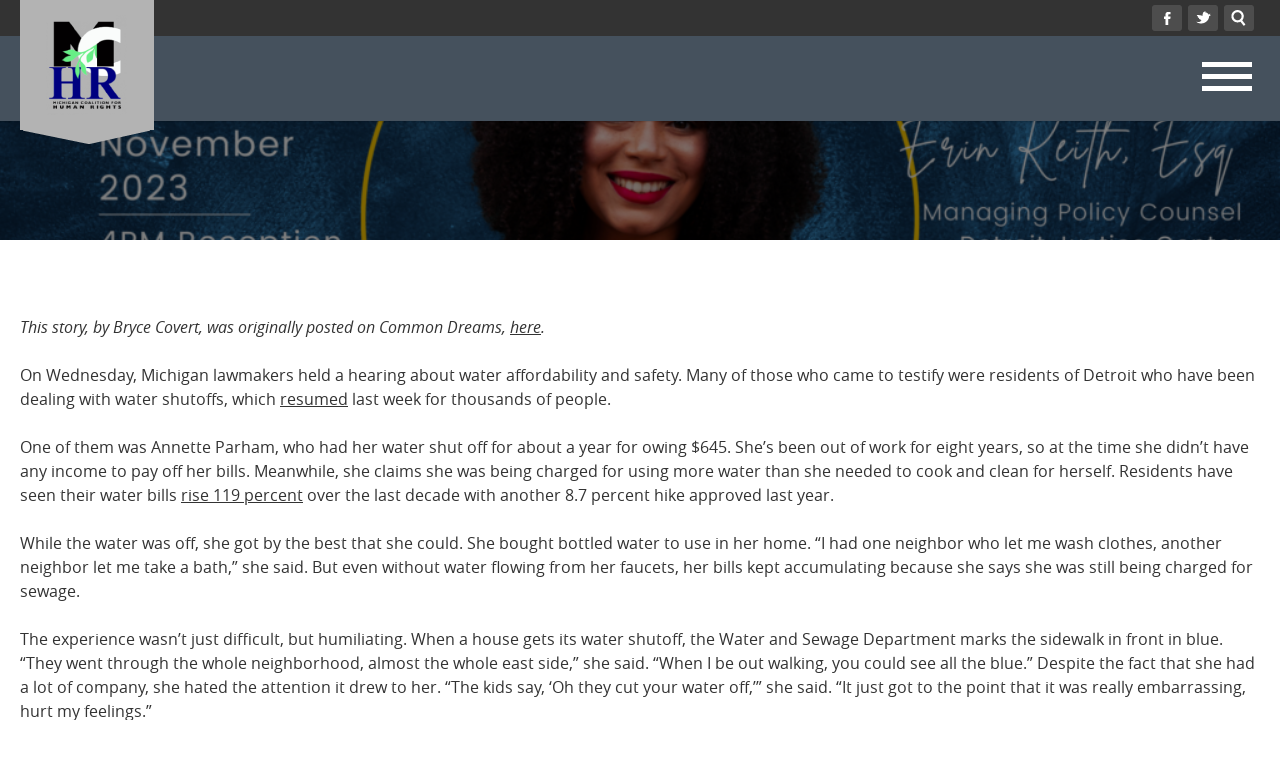

--- FILE ---
content_type: text/html; charset=UTF-8
request_url: http://www.mchr.org/tag/water/
body_size: 7243
content:
<!DOCTYPE html>
<!--[if lt IE 8]><html class="no-js ie oldie ie7" lang="en"><![endif]-->
<!--[if IE 8]><html class="no-js ie oldie ie8" lang="en"><![endif]-->
<!--[if IE 9]><html class="no-js ie ie9" lang="en"><![endif]-->
<!--[if gt IE 9]><!--><html class="no-js" lang="en"><!--<![endif]-->
<head>
	<meta charset="UTF-8">
	<meta name="viewport" content="width=device-width,initial-scale=1">
	
	<link rel="apple-touch-icon" sizes="180x180" href="https://www.mchr.org/apple-touch-icon.png">
	<link rel="icon" type="image/png" sizes="32x32" href="https://www.mchr.org/favicon-32x32.png">
	<link rel="icon" type="image/png" sizes="16x16" href="https://www.mchr.org/favicon-16x16.png">
	<link rel="manifest" href="https://www.mchr.org/manifest.json">
	<link rel="mask-icon" href="https://www.mchr.org/safari-pinned-tab.svg" color="#b3b3b3">
	<meta name="theme-color" content="#b3b3b3">
	<link rel="stylesheet" type="text/css" href="http://www.mchr.org/wp-content/themes/mchr/style.css" />
	<style>#hero {background-image:url(https://www.mchr.org/wp-content/uploads/2023/10/MCHR-Annual-Dinner-2023-FINAL-1024x791.png);}</style>		<script src="http://www.mchr.org/wp-content/themes/mchr/scripts/jquery.js"></script>
	<script src="http://www.mchr.org/wp-content/themes/mchr/scripts/libraries.js"></script>
	<script src="http://www.mchr.org/wp-content/themes/mchr/scripts/scripts.js"></script>
	<meta name='robots' content='noindex, follow' />

	<!-- This site is optimized with the Yoast SEO plugin v26.1.1 - https://yoast.com/wordpress/plugins/seo/ -->
	<title>water Archives | Michigan Coalition for Human Rights</title>
	<meta property="og:locale" content="en_US" />
	<meta property="og:type" content="article" />
	<meta property="og:title" content="water Archives | Michigan Coalition for Human Rights" />
	<meta property="og:url" content="https://www.mchr.org/tag/water/" />
	<meta property="og:site_name" content="Michigan Coalition for Human Rights" />
	<meta name="twitter:card" content="summary_large_image" />
	<script type="application/ld+json" class="yoast-schema-graph">{"@context":"https://schema.org","@graph":[{"@type":"CollectionPage","@id":"https://www.mchr.org/tag/water/","url":"https://www.mchr.org/tag/water/","name":"water Archives | Michigan Coalition for Human Rights","isPartOf":{"@id":"https://www.mchr.org/#website"},"breadcrumb":{"@id":"https://www.mchr.org/tag/water/#breadcrumb"},"inLanguage":"en-US"},{"@type":"BreadcrumbList","@id":"https://www.mchr.org/tag/water/#breadcrumb","itemListElement":[{"@type":"ListItem","position":1,"name":"Home","item":"https://www.mchr.org/"},{"@type":"ListItem","position":2,"name":"water"}]},{"@type":"WebSite","@id":"https://www.mchr.org/#website","url":"https://www.mchr.org/","name":"Michigan Coalition for Human Rights","description":"Rising to the challenge","potentialAction":[{"@type":"SearchAction","target":{"@type":"EntryPoint","urlTemplate":"https://www.mchr.org/?s={search_term_string}"},"query-input":{"@type":"PropertyValueSpecification","valueRequired":true,"valueName":"search_term_string"}}],"inLanguage":"en-US"}]}</script>
	<!-- / Yoast SEO plugin. -->


<link rel='dns-prefetch' href='//fonts.googleapis.com' />
<style id='wp-img-auto-sizes-contain-inline-css' type='text/css'>
img:is([sizes=auto i],[sizes^="auto," i]){contain-intrinsic-size:3000px 1500px}
/*# sourceURL=wp-img-auto-sizes-contain-inline-css */
</style>
<style id='wp-block-library-inline-css' type='text/css'>
:root{--wp-block-synced-color:#7a00df;--wp-block-synced-color--rgb:122,0,223;--wp-bound-block-color:var(--wp-block-synced-color);--wp-editor-canvas-background:#ddd;--wp-admin-theme-color:#007cba;--wp-admin-theme-color--rgb:0,124,186;--wp-admin-theme-color-darker-10:#006ba1;--wp-admin-theme-color-darker-10--rgb:0,107,160.5;--wp-admin-theme-color-darker-20:#005a87;--wp-admin-theme-color-darker-20--rgb:0,90,135;--wp-admin-border-width-focus:2px}@media (min-resolution:192dpi){:root{--wp-admin-border-width-focus:1.5px}}.wp-element-button{cursor:pointer}:root .has-very-light-gray-background-color{background-color:#eee}:root .has-very-dark-gray-background-color{background-color:#313131}:root .has-very-light-gray-color{color:#eee}:root .has-very-dark-gray-color{color:#313131}:root .has-vivid-green-cyan-to-vivid-cyan-blue-gradient-background{background:linear-gradient(135deg,#00d084,#0693e3)}:root .has-purple-crush-gradient-background{background:linear-gradient(135deg,#34e2e4,#4721fb 50%,#ab1dfe)}:root .has-hazy-dawn-gradient-background{background:linear-gradient(135deg,#faaca8,#dad0ec)}:root .has-subdued-olive-gradient-background{background:linear-gradient(135deg,#fafae1,#67a671)}:root .has-atomic-cream-gradient-background{background:linear-gradient(135deg,#fdd79a,#004a59)}:root .has-nightshade-gradient-background{background:linear-gradient(135deg,#330968,#31cdcf)}:root .has-midnight-gradient-background{background:linear-gradient(135deg,#020381,#2874fc)}:root{--wp--preset--font-size--normal:16px;--wp--preset--font-size--huge:42px}.has-regular-font-size{font-size:1em}.has-larger-font-size{font-size:2.625em}.has-normal-font-size{font-size:var(--wp--preset--font-size--normal)}.has-huge-font-size{font-size:var(--wp--preset--font-size--huge)}.has-text-align-center{text-align:center}.has-text-align-left{text-align:left}.has-text-align-right{text-align:right}.has-fit-text{white-space:nowrap!important}#end-resizable-editor-section{display:none}.aligncenter{clear:both}.items-justified-left{justify-content:flex-start}.items-justified-center{justify-content:center}.items-justified-right{justify-content:flex-end}.items-justified-space-between{justify-content:space-between}.screen-reader-text{border:0;clip-path:inset(50%);height:1px;margin:-1px;overflow:hidden;padding:0;position:absolute;width:1px;word-wrap:normal!important}.screen-reader-text:focus{background-color:#ddd;clip-path:none;color:#444;display:block;font-size:1em;height:auto;left:5px;line-height:normal;padding:15px 23px 14px;text-decoration:none;top:5px;width:auto;z-index:100000}html :where(.has-border-color){border-style:solid}html :where([style*=border-top-color]){border-top-style:solid}html :where([style*=border-right-color]){border-right-style:solid}html :where([style*=border-bottom-color]){border-bottom-style:solid}html :where([style*=border-left-color]){border-left-style:solid}html :where([style*=border-width]){border-style:solid}html :where([style*=border-top-width]){border-top-style:solid}html :where([style*=border-right-width]){border-right-style:solid}html :where([style*=border-bottom-width]){border-bottom-style:solid}html :where([style*=border-left-width]){border-left-style:solid}html :where(img[class*=wp-image-]){height:auto;max-width:100%}:where(figure){margin:0 0 1em}html :where(.is-position-sticky){--wp-admin--admin-bar--position-offset:var(--wp-admin--admin-bar--height,0px)}@media screen and (max-width:600px){html :where(.is-position-sticky){--wp-admin--admin-bar--position-offset:0px}}
/*wp_block_styles_on_demand_placeholder:6981eb1026e54*/
/*# sourceURL=wp-block-library-inline-css */
</style>
<style id='classic-theme-styles-inline-css' type='text/css'>
/*! This file is auto-generated */
.wp-block-button__link{color:#fff;background-color:#32373c;border-radius:9999px;box-shadow:none;text-decoration:none;padding:calc(.667em + 2px) calc(1.333em + 2px);font-size:1.125em}.wp-block-file__button{background:#32373c;color:#fff;text-decoration:none}
/*# sourceURL=/wp-includes/css/classic-themes.min.css */
</style>
<link rel='stylesheet' id='wp-mcm-styles-css' href='http://www.mchr.org/wp-content/plugins/wp-media-category-management/css/wp-mcm-styles.css?ver=2.4.1.1' type='text/css' media='all' />
<link rel='stylesheet' id='google-fonts-css' href='//fonts.googleapis.com/css?family=Montserrat%3A300%2C300i%2C400%2C400i%2C500%2C500i%2C600%2C600i%2C700%2C700i&#038;ver=1.0' type='text/css' media='all' />
<link rel='stylesheet' id='formcode-style-css' href='http://www.mchr.org/wp-content/themes/mchr/styles/formcode.css?ver=1770122000' type='text/css' media='all' />
<script type="text/javascript" src="http://www.mchr.org/wp-includes/js/jquery/jquery.min.js?ver=3.7.1" id="jquery-core-js"></script>
<script type="text/javascript" src="http://www.mchr.org/wp-includes/js/jquery/jquery-migrate.min.js?ver=3.4.1" id="jquery-migrate-js"></script>
<script type="text/javascript" src="http://www.mchr.org/wp-content/themes/mchr/scripts/formcode.js?ver=1770122000" id="formcode-script-js"></script>
<link rel="https://api.w.org/" href="https://www.mchr.org/wp-json/" /><link rel="alternate" title="JSON" type="application/json" href="https://www.mchr.org/wp-json/wp/v2/tags/315" /></head>
<body class="archive tag tag-water tag-315 wp-theme-mchr">

<div id="header">
	<form role="search" method="get" id="searchform" action="https://www.mchr.org/" > 
		<div class="inputwrap"><input type="text" value="" name="s" id="s" class="default" title="" placeholder="Keywords..." /></div>
		<input type="submit" id="searchsubmit" value="SEARCH!" />
		<div class="searchclose"></div>
	</form>
		<div id="navigation">
		<div class="wrapper"><a href="https://www.mchr.org" class="logo"><img src="http://www.mchr.org/wp-content/themes/mchr/images/logo.png" alt="" /><span></span></a></div>
		<div class="hsocial"><div class="wrapper"><div class="fsocial">
			<a href="https://www.facebook.com/groups/239454269426000/" target="_blank" class="ffacebook"></a>
			<a href="https://twitter.com/MichiganRights" target="_blank" class="ftwitter"></a>
			<div class="searchopen"></div>
		</div></div></div>
		<a class="menutrigger"><span class="mt1"></span><span class="mt2"></span><span class="mt3"></span></a>
		<div class="wrapper"><div class="navin"><div class="menuoverlay"></div><div class="mainmenu"><a class="menutriggeractive"><span class="mt1"></span><span class="mt2"></span><span class="mt3"></span></a><ul id="menu-main-menu" class="menu"><li id="menu-item-4249" class="hideondesktop menu-item menu-item-type-post_type menu-item-object-page menu-item-home menu-item-has-children menu-item-4249"><a href="https://www.mchr.org/">Home</a>
<ul class="sub-menu">
	<li id="menu-item-5111" class="menu-item menu-item-type-post_type menu-item-object-post menu-item-5111"><a href="https://www.mchr.org/2024/04/bishop-thomas-gumbleton/">MCHR celebrates the life of Founder, Bishop Thomas Gumbleton</a></li>
</ul>
</li>
<li id="menu-item-221" class="menu-item menu-item-type-post_type menu-item-object-page menu-item-has-children menu-item-221"><a href="https://www.mchr.org/about/">About</a>
<ul class="sub-menu">
	<li id="menu-item-281" class="menu-item menu-item-type-post_type menu-item-object-page menu-item-has-children menu-item-281"><a href="https://www.mchr.org/history/">History</a>
	<ul class="sub-menu">
		<li id="menu-item-4233" class="menu-item menu-item-type-taxonomy menu-item-object-category menu-item-4233"><a href="https://www.mchr.org/statements/">Statements</a></li>
	</ul>
</li>
	<li id="menu-item-231" class="menu-item menu-item-type-post_type menu-item-object-page menu-item-231"><a href="https://www.mchr.org/board/">Board Members</a></li>
</ul>
</li>
<li id="menu-item-4954" class="menu-item menu-item-type-post_type menu-item-object-page menu-item-4954"><a href="https://www.mchr.org/events/">Events</a></li>
<li id="menu-item-4878" class="menu-item menu-item-type-post_type menu-item-object-page menu-item-4878"><a href="https://www.mchr.org/past-events/">Past Events</a></li>
<li id="menu-item-4212" class="menu-item menu-item-type-taxonomy menu-item-object-category menu-item-has-children menu-item-4212"><a href="https://www.mchr.org/news/">News</a>
<ul class="sub-menu">
	<li id="menu-item-4486" class="menu-item menu-item-type-taxonomy menu-item-object-category menu-item-4486"><a href="https://www.mchr.org/newsletters/">MCHR Newsletters</a></li>
	<li id="menu-item-4499" class="menu-item menu-item-type-taxonomy menu-item-object-category menu-item-4499"><a href="https://www.mchr.org/action-resources/">Action Resources</a></li>
	<li id="menu-item-3032" class="menu-item menu-item-type-post_type menu-item-object-page menu-item-3032"><a href="https://www.mchr.org/speakers-bureau/">Speakers Bureau</a></li>
</ul>
</li>
<li id="menu-item-401" class="menu-item menu-item-type-post_type menu-item-object-page menu-item-has-children menu-item-401"><a href="https://www.mchr.org/contact/">Contact</a>
<ul class="sub-menu">
	<li id="menu-item-611" class="menu-item menu-item-type-post_type menu-item-object-page menu-item-611"><a href="https://www.mchr.org/join/">Join MCHR</a></li>
</ul>
</li>
<li id="menu-item-4296" class="ctalink menu-item menu-item-type-post_type menu-item-object-page menu-item-4296"><a href="https://www.mchr.org/donate/">Donate</a></li>
</ul></div></div></div>
	</div>
</div>

<div id="main">

<div id="hero" class="herosmall">
	<div class="heroover"></div>
	</div>




<div class="basicpage"><div class="wrapper">
	<p><em>This story, by Bryce Covert, was originally posted on Common Dreams, <a href="http://thinkprogress.org/economy/2015/06/03/3665817/hearing-detroit-water-shutoffs/" target="_blank" rel="noopener">here</a>.</em></p>
<p>On Wednesday, Michigan lawmakers held a hearing about water affordability and safety. Many of those who came to testify were residents of Detroit who have been dealing with water shutoffs, which <a href="http://thinkprogress.org/economy/2015/05/28/3663467/detroit-water-shutoffs/">resumed</a> last week for thousands of people.</p>
<p>One of them was Annette Parham, who had her water shut off for about a year for owing $645. She’s been out of work for eight years, so at the time she didn’t have any income to pay off her bills. Meanwhile, she claims she was being charged for using more water than she needed to cook and clean for herself. Residents have seen their water bills <a href="http://thinkprogress.org/economy/2014/07/18/3461849/detroit-water-activists/">rise 119 percent</a> over the last decade with another 8.7 percent hike approved last year.</p>
<p>While the water was off, she got by the best that she could. She bought bottled water to use in her home. “I had one neighbor who let me wash clothes, another neighbor let me take a bath,” she said. But even without water flowing from her faucets, her bills kept accumulating because she says she was still being charged for sewage.</p>
<p>The experience wasn’t just difficult, but humiliating. When a house gets its water shutoff, the Water and Sewage Department marks the sidewalk in front in blue. “They went through the whole neighborhood, almost the whole east side,” she said. “When I be out walking, you could see all the blue.” Despite the fact that she had a lot of company, she hated the attention it drew to her. “The kids say, ‘Oh they cut your water off,&#8217;” she said. “It just got to the point that it was really embarrassing, hurt my feelings.”</p>
<p>She’s confident that if she had been able to take advantage of a plan based on her ability to pay, she could have kept her water on. “I would have been able to take care of it, to pay it,” she says.</p>
<p>Today, she’s homeless, moving from friend to friend who will take her in. “Now it’s just like, I’m waking up everyday to survive.”</p>
<p>Activists and organizers pushed state lawmakers on an affordability plan at the hearing in front of a packed room with at least seven lawmakers present, according to Sylvia Orduno with the Michigan Welfare Rights Organization. The Detroit city council approved <a href="http://mwro.org/water_affordability_program.htm">a plan</a> in 2006 that would have set water rates between 2 and 3 percent of a resident’s income, rather than a flat rate, but it was never implemented.</p>
<p>Their testimonies on Wednesday also raised the disparities between rates that Detroit residents pay and those paid by people living in the suburbs. While one person testified that her bill had reached $900 a month, a representative of Oakland County, a wealthier area, noted that her own bill is about $160 every three months. Those testifying asked “to get some equity in the rates,” Orduno said.</p>
<p>State Rep. Stephanie Chang (D), who helped organize the hearing, said her plan is to take what got discussed in the hearing and turn it into action. “We’ll be taking that information to hopefully work on some legislation,” she said. No bills have been introduced yet, and she noted that “everything is still in a little bit of an ideas stage.” But she would like to see a bill that would allow municipal water systems and others to create affordability plans, as well as look at shutoff protections. At the end of the hearing, Orduno said lawmakers brought up the possibility of a shutoff moratorium as well as forgiving bills for those who don’t even receive them for a certain amount of time.</p>
<p>Roslyne Walker, another Detroit resident, could really use an affordability plan. The water department had already threatened to shut her water off once for owing $600, but she enrolled in a program meant to help her keep her water on and pay it back. It’s not helping her very much. “The program they put me on, they want me to pay the current and late fees. That’s too much,” she said. Her bill, she says, is now $1,150. “Every month I pay $127 [but] it’s going up and up and up.”</p>
<p>Then on Sunday, she got home to find a shutoff notice on her door saying the last day of service will be June 9. If she loses her water, she’s certain she’ll lose her housing. She lost her job working for the city in 2008 and has since enrolled in Section 8 housing assistance. “When you don’t have a job, they pay your rent but they don’t pay your bills,” she noted. “If you can’t keep up your bills, you’ll get kicked out of Section 8.” She doesn’t have somewhere else to go. “My disabled son…will be out on the street,” she said. “I’m praying to god that doesn’t happen.”</p>
<p>She’s hoping that the hearing will bring her some relief. “If they gave us affordable water and anther contract or deal, we would be able to pay our water bills,” she said. She noted that many in attendance at the hearing were moved to tears by the stories they heard. “So maybe they’ll make a deal for them to stop turning off the water.”</p>
</div></div>







</div>

<div id="footer">
	<div class="fcopyright"><div class="wrapper">
		<p>&copy; 2026 <span class="hidespan">|</span> <br class="showspan" />Michigan Coalition for Human Rights<p>
		<div class="fsocial">
			<a href="https://www.facebook.com/groups/239454269426000/" target="_blank" class="ffacebook"></a>
			<a href="https://twitter.com/MichiganRights" target="_blank" class="ftwitter"></a>
		</div>
	</div></div>
	<a href="#" class="backtotop"></a>
</div>





<script type="speculationrules">
{"prefetch":[{"source":"document","where":{"and":[{"href_matches":"/*"},{"not":{"href_matches":["/wp-*.php","/wp-admin/*","/wp-content/uploads/*","/wp-content/*","/wp-content/plugins/*","/wp-content/themes/mchr/*","/*\\?(.+)"]}},{"not":{"selector_matches":"a[rel~=\"nofollow\"]"}},{"not":{"selector_matches":".no-prefetch, .no-prefetch a"}}]},"eagerness":"conservative"}]}
</script>

<script>(function(i,s,o,g,r,a,m){i['GoogleAnalyticsObject']=r;i[r]=i[r]||function(){(i[r].q=i[r].q||[]).push(arguments)},i[r].l=1*new Date();a=s.createElement(o),m=s.getElementsByTagName(o)[0];a.async=1;a.src=g;m.parentNode.insertBefore(a,m)})(window,document,'script','https://www.google-analytics.com/analytics.js','ga');ga('create', 'UA-109856080-1', 'auto');ga('send', 'pageview');</script>
</body>
</html>

--- FILE ---
content_type: text/css
request_url: http://www.mchr.org/wp-content/themes/mchr/style.css
body_size: 12071
content:
/* 
Theme Name: Michigan Coalition For Human Rights
Author: Walrus Creative
Author URI: www.walruscreative.com
Version: 1.0
*/




/* ------------------------------------------------------------------------------------------- RESET STYLES */
* {margin:0;padding:0;border:none;}
html, body, div, span, applet, object, iframe, h1, h2, h3, h4, h5, h6, p, blockquote, pre, a, abbr, acronym, address, big, cite, code, del, dfn, em, img, ins, kbd, q, s, samp, small, strike, strong, sub, sup, tt, var, b, u, i, center, dl, dt, dd, ol, ul, li, input, fieldset, form, label, legend, table, caption, tbody, tfoot, thead, tr, th, td, article, aside, canvas, details, figcaption, figure, footer, header, hgroup, menu, nav, section, summary, time, mark, audio, video {margin:0;padding:0;border:0;outline:0;font-size:100%;font:inherit;vertical-align:baseline;}
article, aside, details, figcaption, figure, footer, header, hgroup, menu, nav, section {display:block;}
body {line-height:1;}
p, ul, ol {margin:0 0 1.5em;}
ul {list-style:disc;}
sup {line-height:0;position:relative;top:-5px;}
ul ul {margin:0;}
ol {list-style-type:decimal;}
strong {font-weight:bold;}
em {font-style:italic;} 
blockquote, q {quotes:none;}
blockquote:before, blockquote:after, q:before, q:after {content:'';content:none;}
ins {text-decoration:none;}
del {text-decoration:line-through;}
table {border-collapse:collapse;border-spacing:0;}
img {padding:0;max-width:100%;height:auto;display:block;}
a, a:visited {color:#333;cursor:pointer;}
a:hover, a:focus {color:#000;}
a:active {color:#bbb;background:inherit;}
hr {display:none;}
:focus {outline:0;}
.alignleft {float:left;width:auto;margin:0 20px 20px 0 !important;}
.alignright {float:right;width:auto;margin:0 0 20px 20px !important;}
.aligncenter {display:block;clear:both;margin:0 auto;}
.wp-caption {text-align:left;font-style:italic;margin:0 0 1.5em;}
.wp-caption img {margin:0;padding:0;border:0;}
.wp-caption p.wp-caption-text {margin:0;font-size:12px !important;position:relative;top:3px;}
ul.xoxo {list-style-type:none;;}
::selection {background:#000;color:#fff;}

.gfield_visibility_hidden {display:none !important;}
#gform_wrapper_14 .ginput_quantity {float:none;width:100px;height:34px;padding:0 5px 0 10px;margin-left:15px;}
#gform_wrapper_14 .choosefile {padding:10px 0;width:120px;}


/* ------------------------------------------------------------------------------------------ FONTS */
@font-face {
    font-family: 'OpenSans';
    src: url('fonts/opensans-regular-webfont.woff2') format('woff2'),
         url('fonts/opensans-regular-webfont.woff') format('woff');
    font-weight: normal;
    font-style: normal;
}
@font-face {
    font-family: 'OpenSans';
    src: url('fonts/opensans-italic-webfont.woff2') format('woff2'),
         url('fonts/opensans-italic-webfont.woff') format('woff');
    font-weight: normal;
    font-style: italic;
}
@font-face {
    font-family: 'OpenSans';
    src: url('fonts/opensans-bold-webfont.woff2') format('woff2'),
         url('fonts/opensans-bold-webfont.woff') format('woff');
    font-weight: bold;
    font-style: normal;
}
@font-face {
    font-family: 'OpenSans';
    src: url('fonts/opensans-bolditalic-webfont.woff2') format('woff2'),
         url('fonts/opensans-bolditalic-webfont.woff') format('woff');
    font-weight: bold;
    font-style: italic;
}
/* @font-face {
    font-family: 'Montserrat';
    src: url('fonts/montserrat-semibold-webfont.woff2') format('woff2'),
         url('fonts/montserrat-semibold-webfont.woff') format('woff');
    font-weight: normal;
    font-style: normal;
} */





/* ------------------------------------------------------------------------------------------- GENERIC STYLES */
body {margin:0;padding:0;background:#fff;overflow-y:scroll;}
body#tinymce, body.mceContentBody {background:#fff;padding:15px !important;}
body#tinymce * {color:#333;}
body#tinymce ul, body#tinymce ol {margin-left:40px;}
body#tinymce p, body#tinymce li {line-height:150% !important}
a, a:visited, input, select, textarea, #header, #navigation, .mainmenu, .mainmenu ul ul, .toggleicon, .toggleicon span, .otimage, .otsubtitle, .hometakeoverclose span, .searchopen, a.logo img, .boardmember, .menutrigger span, .herotext h1, .herotext h4, .herotext h5 {-webkit-transition:all .2s ease-in-out;-moz-transition:all .2s ease-in-out;-o-transition:all .2s ease-in-out;-ms-transition:all .2s ease-in-out;transition:all .2s ease-in-out;}
a:active {-webkit-transition:none;-moz-transition:none;-o-transition:none;-ms-transition:none;transition:none;}







/* -------------------------------------------------------------------------------------------- CONTENT */
body, p, div, ul, ol, li, form, input, textarea, select, h1, h2, h3, h4, h5, h6, blockquote {font-family:'OpenSans', Arial, Helvetica, sans-serif;color:#333;}
h1, h2, h3, h4, h5, h6, blockquote {font-size:40px;line-height:120%;color:#003b77;font-weight:bold;margin-bottom:.3em;}
h1, h2, h3, h4, h5, .mainmenu a, a.blocklink, .mainright ul.menu li a {font-family:'Montserrat', Arial, Helvetica, sans-serif;color:#45515d}
h2 {font-size:24px;}
h3 {font-size:22px;}
h4 {font-size:20px;}
h5 {font-size:18px;}
h6 {font-size:16px;line-height:150%;color:#333;margin-bottom:0;}
p, ul, ol, form, div {font-size:16px;line-height:150%;color:#333;}
ul, ol {margin:0 0 20px 20px;}
a, a:visited {color:#333;}
.one_half {position:relative;float:left;width:48%;margin-right:4%;}
.one_fourth {position:relative;float:left;width:22%;margin-right:4%;}
.one_third {position:relative;float:left;width:30%;margin-right:5%;}
.two_thirds {position:relative;float:left;width:60%;margin-right:5%;}
.three_fourths {position:relative;float:left;width:70%;margin-right:4%;}
.three_fourths.last {width:74%;margin-right:0;}
.two_thirds.last {width:65%;}
.one_half.last, .one_fourth.last, .one_third.last, .two_thirds.last {margin-right:0;}
.narrow_wrapper, .narrowwrapper {max-width:800px;margin:auto;}
.clearboth {position:relative;width:100%;clear:both;}







/* ------------------------------------------------------------------------------------------- HEADER */
#header {position:fixed;width:100%;height:auto;top:0;left:0;background:#45515d;z-index:2;box-shadow:0 0 2px rgba(0,0,0,0.25);}

#searchform, #navigation {position:relative;float:left;width:100%;}
#searchform {background:#eee;height:62px;display:none;}
#searchform .inputwrap {position:relative;margin:0 322px 0 10px;}
#searchform input {background:#ddd;color:#333;border:1px solid #ccc;height:40px;padding:0;font-weight:bold;font-size:16px;border-radius:3px;}
#searchform input:hover, #searchform input:focus {background:#fff;}
#searchform input[type="text"] {position:relative;width:100%;padding:0 15px;top:10px;}
#searchform input[type="submit"] {position:absolute;top:10px;right:80px;width:200px;height:42px;text-align:center;cursor:pointer;color:#777;}
#searchform input[type="submit"]:hover, #searchform input[type="submit"]:focus {color:#333;}
#searchform ::-webkit-input-placeholder {color:#777;}
#searchform :-moz-placeholder {color:#777;}
#searchform ::-moz-placeholder {color:#777;}
#searchform :-ms-input-placeholder {color:#777;}
.searchclose {position:absolute;top:21px;right:30px;width:16px;height:16px;background:url(images/sprite.png) no-repeat 0 0;cursor:pointer;opacity:0.6;}
.searchopen {position:relative;float:left;width:30px;height:26px;background:#4d4d4d url(images/sprite.png) no-repeat 4px -48px;margin:0 6px;border-radius:3px;cursor:pointer;}
.searchclose:hover {opacity:1;}
.searchopen:hover {background-color:#7d7d7d;}


.narrowwrapper .wrapper {max-width:700px;}

#navigation {min-height:120px;}
.navin {padding:10px 6px;}
.mainmenu li, .mainmenu a {position:relative;float:left;width:auto;}
a.logo {position:absolute;top:0;left:50px;width:82px;height:100px;padding:15px 26px;background:#b3b3b3;z-index:2;}
a.logo span {display:block;position:absolute;width:100%;height:14px;bottom:-14px;left:0;background:url(images/sprite.png) no-repeat 0 -201px;}
a.logo:hover img, a.logo:focus img {opacity:0.7;}
.mainmenu {position:relative;float:right;width:auto;margin:16px 0 0;}
.mainmenu ul, .mainmenu ul li {position:relative;float:left;width:auto;list-style:none;margin:0;}
.mainmenu ul li {margin-left:7px;}
.mainmenu a, .mainmenu a:visited {color:#fff;font-size:16px;line-height:16px;text-transform:uppercase;text-decoration:none;text-align:center;font-weight:bold;padding:16px 22px;border:2px solid transparent;border-radius:3px;}
.mainmenu ul li.ctalink {margin-left:10px;}
.mainmenu ul li.ctalink a {border-color:#fff;}
.mainmenu a:hover, .mainmenu a:focus, .mainmenu li:hover > a {background:#333;border-color:#333;}
.mainmenu ul li ul li ul, .mainright ul ul ul {display:none !important;}
.mainmenu ul li ul {visibility:hidden;opacity:0;position:absolute;float:none;top:49px;left:50%;width:300px;margin-left:-150px;background:#333;box-shadow:0 3px 3px rgba(0,0,0,0.25);border-radius:3px;}
.mainmenu ul li ul:before {content:'';display:block;position:absolute;width:100%;height:16px;top:-16px;left:0;background:url(images/sprite.png) no-repeat center -92px;}
.mainmenu ul li:hover ul, .mainmenu ul li:focus ul {visibility:visible;opacity:1;top:68px;}
.mainmenu ul li ul li {float:none;display:block;border:none;margin:0;padding:0;border-top:1px solid #444;}
.mainmenu ul li ul li:first-child {border-top:none;}
.mainmenu ul li ul li a {color:#fff !important;float:none;display:block;padding:20px 0;height:auto;line-height:150%;margin:0 !important;font-size:14px;background:transparent;border:none !important;}
.mainmenu ul li ul li a:hover, .mainmenu ul li ul li a:focus {background-color:#3a3a3a !important;color:#fff !important;}

.hsocial {position:relative;float:left;width:100%;background:#333;z-index:1;padding:5px 0;}

#notice {position:relative;float:left;width:100%;background:#fff;text-align:center;color:#333;font-style:italic;padding:10px 0;display:none;}
#notice a.noticelink {margin:0 0 0 20px;font-style:normal !important;padding:7px 15px;}





/* --------------------------------------------------------------------------------- MAIN AND WINDOW HEIGHT */
#main {position:relative;float:left;width:100%;margin:120px 0 0;z-index:1;}
.home #main {padding:0;}
.wrapper {max-width:1400px;margin:0 auto;padding:0 50px;position:relative;}
#header .wrapper {max-width:1600px;}
.verticalcenter {position:absolute;width:100%;height:auto;left:0;top:50%;transform:translateY(-50%);}





/* --------------------------------------------------------------------------------- FOOTER */
#footer, .fcopyright, .fsignup {position:relative;float:left;width:100%;}
.fcopyright {background:#1a1a1a;padding:20px 0;}
.fcopyright p {position:relative;float:left;width:auto;font-size:14px;color:#777;text-transform:uppercase;margin:3px 0 0;}
.fsocial {position:relative;float:right;width:auto;}
.fsocial a {position:relative;float:left;width:30px;height:26px;background:#4d4d4d url(images/sprite.png) no-repeat -3px -302px;border-radius:3px;margin-left:6px;}
.fsocial a.ftwitter {background-position:-3px -353px;}
.fsocial a.flinkedin {background-position:0 -400px;}
.fsocial a.fsignup2 {background-position:13px -450px;width:66px;padding:0 15px;}
.fsocial a:hover, .fsocial a:focus {background-color:#7d7d7d;}
.fsignup {background:#292a2c;padding:20px 0;display:none;}
#footer .fsignup input {position:relative;float:left;width:178px;padding:0 20px;height:44px;font-size:18px;color:#fff;font-weight:bold;border:1px solid #696a6b;margin:0 20px 0 0;background:transparent;}
#footer .fsignup input[type="submit"] {height:46px;color:#949495;cursor:pointer;}
.fsignup input:hover, .fsignup input:focus {background:#7d7d7d;}
.fsignup ::-webkit-input-placeholder {color:#949495;}
.fsignup :-moz-placeholder {color:#949495;}
.fsignup ::-moz-placeholder {color:#949495;}
.fsignup :-ms-input-placeholder {color:#949495;}
.signupclose {position:relative;float:right;width:16px;height:16px;background:url(images/sprite.png) no-repeat 0 0;cursor:pointer;top:15px;}
a.backtotop {position:fixed;background:#45515d url(images/sprite.png) no-repeat 0 -500px;width:50px;height:40px;bottom:-8px;right:10px;z-index:9;border-radius:3px;display:none;}
a.backtotop:hover, a.backtotop:focus {background-color:#7d7d7d;}






/* ----------------------------------------------------------------------------------- HOME PAGE */
#hero {position:relative;float:left;width:100%;background:#333;background-repeat:no-repeat;background-size:cover;background-image:url(images/hero.jpg);background-position:center;height:auto;padding:60px 0;}
#hero.herotall {height:525px;padding:0;}
#hero * {color:#fff !important;}
.heroover {position:absolute;width:100%;height:100%;top:0;left:0;background:rgba(0,0,0,0.5);}
.herotext, .herocctext {position:absolute;width:100%;height:100%;top:0;left:0;}
.herotext h1, h1.thetitle {font-size:50px;color:#fff;text-align:center;position:relative;z-index:2;}
.herotext h4 {font-size:22px;}
h1.thetitle {text-transform:uppercase;margin:0;font-size:40px;}

.herotall h1.thetitle {display:none;}

#hero h1 {line-height:100%;}

/*
.herotext h1, .herotext h4, .herotext h5 {opacity:0;top:-25px;}
.herotext h1.herotextac, .herotext h4.herotextac, .herotext h5.herotextac {opacity:1;top:0;}
*/

.basicpage h2 {font-size:30px;}

.bx-wrapper, .bx-viewport, ul.bxslider, .bxslider li, .slideover {position:absolute;top:0;left:0;width:100%;height:100%;margin:0;padding:0;z-index:0;}
.bx-viewport {-webkit-transform:translatez(0);-moz-transform:translatez(0);-ms-transform:translatez(0);-o-transform:translatez(0);transform:translatez(0);border:none;}
.bxslider li {margin:0;top:0;left:0;background-repeat:no-repeat;background-position:center;background-size:cover;}
.bx-controls {position:absolute;width:100%;max-width:500px;height:13px;bottom:7px;left:0px;z-index:3;}
.bx-pager {width:auto;height:10px;margin:auto;position:relative;float:left;left:3px;top:0;}
.bx-pager-item {float:left;width:10px;height:10px;margin-left:5px;}
.bx-pager-item a {float:left;width:10px;height:10px;border-radius:10px;background:#ccc;text-indent:-9999px;overflow:hidden;}
.bx-pager-item a:hover, .bx-pager-item a.active:hover {background:#ccc;}
.bx-pager-item a.active {background:#fff;}
.slideover {background:rgba(0,0,0,0.6);z-index:0;}
.herotext, .herocctext {z-index:2;}
.herotext .wrapper {top:-20px;}
.herotext * {color:#fff !important;}
.herotext h5 {margin:0;}
.herotext h5 a {display:inline-block;font-size:20px;padding:18px 35px;line-height:20px;text-decoration:none;font-weight:bold;text-transform:uppercase;border:2px solid #fff;border-radius:3px;background:rgba(0,0,0,0.2);}
.herotext h5 a:hover, .herotext h5 a:focus {background:rgba(0,0,0,0.7);}

.herocctext {text-align:center;}
.herocctext .wrapper {max-width:940px;}
.herocctext h1 {margin:0 0 19px 0;font-size:50px;text-transform:uppercase;}
.herocctext h1 sup {top:-16px;font-size:25px;}
.herocctext h2 {display:inline-block;background:#63707f;margin:0 0 31px 0;padding:4px 35px;font-size:26px;text-transform:uppercase;}
.herocctext h4 {margin:0 0 10px 0;font-size:23px;text-transform:uppercase;}
.herocctext p {font-size:16px;line-height:29px;}
.herocctext p.link {margin:0;}
.herocctext p.link a {display:inline-block;background:#ffffff;border:0;padding:13px 45px;font-weight:bold;font-size:14px;text-transform:uppercase;text-decoration:none;letter-spacing:2px;-webkit-border-radius:5px;-moz-border-radius:5px;border-radius:5px;}

#hero .herocctext h1 {color:#ffffff !important;}
#hero .herocctext h4 {color:#63707f !important;}
#hero .herocctext p {color:#ffffff !important;}
#hero .herocctext p.link a {color:#63707f !important;}

.homesec {position:relative;float:left;width:100%;background-repeat:no-repeat;background-position:center;background-size:cover;}
.arrowdown {position:absolute;width:100%;bottom:32px;left:0;overflow:visible;z-index:3;}
.arrowdowna {position:relative;width:76px;height:32px;background:url(images/sprite.png) no-repeat 0 -202px;margin:auto;cursor:pointer;}
.arrowdowna:hover {opacity:0.7;}
.homeserv {background-image:url(images/hero-services.jpg);}
.homeserv * {color:#fff !important;}
.homeserv p {font-size:24px;max-width:745px;margin-left:auto;margin-right:auto;}
.homeserv ul.sub-menu {max-width:745px;margin:auto;list-style:none;}
.homeserv ul.sub-menu li {position:relative;float:left;width:46%;margin:0 2% 30px;}
.homeserv ul.sub-menu li a {position:relative;float:left;width:86%;height:auto;background:rgba(0,0,0,0.25);font-weight:bold;text-transform:uppercase;text-decoration:none;text-align:center;font-size:20px;line-height:30px;padding:15px 7%;border:1px solid #fff;}
.homeserv ul.sub-menu li a:hover, .homeserv ul.sub-menu li a:focus {background:#45515d;}

.homeposts {background-image:url(images/hero-insights.jpg);}
.homeposts * {color:#fff !important;}
.homeposts h1 {text-transform:uppercase;font-weight:bold;text-align:center;}
.homeposts span.h1span {display:block;width:100%;max-width:200px;height:1px;background:#fff;margin:20px auto;}
.fposts, .fpost, .fpostimg, .ftitle, .ftitle a, .fexcerpt, .flink, .flink a {position:relative;float:left;width:100%;}
.fpost {width:32%;margin-right:2%;padding:0 0 80px;background:#45515d;}
.fpost3 {margin-right:0;}
.fpostin {margin:20px;}
.fpostimg {height:260px;margin:0 0 20px;background:#000;}
.fpostimg a {position:absolute;width:100%;height:100%;top:0;left:0;background-color:#333;background-repeat:no-repeat;background-position:center;background-size:cover;}
.fpostimg a:hover, .fpostimg a:focus {opacity:0.7;}
.ftitle a {font-weight:bold;text-decoration:none;margin:0 0 10px;line-height:150%;}
.ftitle a:hover, .ftitle a:focus {text-decoration:underline;}
.flink {position:absolute;width:100%;height:auto;bottom:20px;left:0;}
.flink a {text-transform:uppercase;font-weight:bold;text-decoration:none;font-size:16px;padding:10px 0;text-align:center;border:1px solid #fff;}
.flink a:hover, .flink a:focus {background:#205c9a;}






/* ------------------------------------------------------------------------ INTERIOR PAGES */
.ipage, .ipagecontent, .pagefloat {position:relative;float:left;width:100%;}
.sidebarnav {position:relative;float:left;width:23%;}
.hasnav .ipagecontent {float:right;width:71%;}
.sidebarnav ul {list-style:none;border:1px solid #ddd;border-left:none;border-bottom:none;}
.sidebarnav a {display:block;text-decoration:none;font-size:15px;padding:10px 5px 10px 0;border-bottom:1px solid #ddd;}
.sidebarnav a span {display:inline-block;width:10px;height:11px;background:url(images/sprite.png) no-repeat 0 -552px;margin:0 0 0 12px;}
.sidebarnav a:hover span, .sidebarnav a:focus span, .sidebarnav .sideactive a span {background-position:-50px -552px;}
.sidebarnav ul.sidesub {border:none;width:93%;margin-left:7%;max-height:0;overflow:hidden;transition:max-height 0.15s ease-out;position:relative;right:-1px;}
li:hover ul.sidesub, li.sideactive ul.sidesub, .sidebarnav ul.sidesubactive {max-height:3000px;transition:max-height 0.25s ease-in;}
.ipage .sideactive a, .ipage .sideactive a:visited {color:#67b7e1;border-right:4px solid #67b7e1;}
.ipage .sideactive ul a, .ipage .sideactive ul a:visited {color:#003b77;border-right:none;}
.sidebarnav a:hover, .sidebarnav a:focus {color:#67b7e1 !important;}

.sidetitle {position:relative;float:left;width:25%;}
.sidetitle h1.sidetitlein {padding-right:15px;border-right:1px solid #78b2df;font-size:24px;line-height:150%;text-align:right;}
.hassidetitle .pagesectionin {float:right;width:72%;}

.pagesection {margin-top:50px;}
.pagesection:first-child {margin-top:0;}

.sectiontoggle {border-bottom:1px solid #ddd;}
h4.toggletitle {cursor:pointer;padding:25px 0;margin:0;}
.togglecontent {display:none;}
.toggleicon {position:absolute;display:inline-block;width:24px;height:25px;top:25px;left:0;background:#333;}
.toggleicon span {position:absolute;width:100%;height:100%;top:0;left:0;background:url(images/sprite.png) no-repeat 4px 4px;transform:rotate(45deg) scale(0.8);}
.toggletext {display:block;margin-left:40px;}
.toggletitle:hover .toggleicon, .toggletitleactive .toggleicon {background-color:#67b7e1;}
.toggletitleactive .toggleicon span {transform:rotate(90deg) scale(0.8);}

.ipage a, .ipage a:visited {color:#003b77;}
.ipage a:hover, .ipage a:focus {color:#67b7e1;}
.ipage h2 a {text-decoration:none;}
.ipage h2 a:hover, .ipage h2 a:focus {text-decoration:underline;}

.ipagecontent ul {margin-left:30px;}
.ipagecontent ul li {list-style-type:none;text-indent:-10px;margin:0 0 10px;}
.ipagecontent ul li:before {content:'';display:block;position:relative;float:left;width:10px;height:10px;background:url(images/sprite.png) no-repeat -52px -552px;top:7px;left:-25px;}

.sideshot, .parent-pageid-62 .sidetitle {position:relative;float:left;width:15%;}
.sideshot img {width:100%;border-radius:8px;}
.hassideshot .pagesectionin, .parent-pageid-62 .hassidetitle .pagesectionin {float:right;width:82%;}
a.otlink, a.otlinkb {text-decoration:none;position:relative;float:left;width:48%;margin:10px 4% 10px 0;}
a.otlink1 {clear:left;}
a.otlink2 {margin-right:0;}
span.otimage {position:relative;float:left;width:30%;background-repeat:no-repeat;background-size:cover;background-position:cover;height:104px;border-radius:8px;}
span.otdesc {position:relative;float:right;width:65%;}
span.ottitle, span.otsubtitle {display:block;}
span.otsubtitle {color:#333;}
a:hover span.otimage, a:focus span.otimage, a:hover span.otsubtitle, a:focus span.otsubtitle {opacity:0.7;}

.sectionmembers {padding-top:40px;margin-top:40px;border-top:1px solid #ddd;}
a.otlinkb {width:30%;margin-right:5%;}
a.otlinkb3, a.otlinkb6, a.otlinkb9 {margin-right:0;}
a.otlinkb4, a.otlinkb7, a.otlinkb10 {clear:left;}
a.otlinkb span.otimage {height:120px;margin:0 15px 5px 0;}
a.otlinkb span.otdesc {float:none;width:auto;}
.sectionmembers .fpost {background:transparent;padding-bottom:40px;}
.sectionmembers h2 {margin:0 0 15px;}
.sectionservices {background:#003b77 url(images/highlight2.png) no-repeat right bottom;padding:50px 0;top:70px;}
.sectionservices * {color:#fff !important;}
.sectionservices h2 {position:relative;float:left;width:30%;}
.serviceslist {position:relative;float:right;width:66%;}
.serviceslist a {text-decoration:none;margin:0 0 10px;display:inline-block;}
.serviceslist a:hover, .serviceslist a:focus {text-decoration:underline;}
.sectionmembers .ftitle a {font-weight:normal;}
span.otexcerpt {display:block;margin-top:10px;}

.basicpage h5 a, .basicpage h5 a:visited, a.noticelink {display:inline-block;font-size:14px;margin:0 0 20px;padding:12px 30px;line-height:20px;text-decoration:none;font-weight:bold;text-transform:uppercase;background:#45515d;border-radius:3px;color:#fff !important;cursor:pointer;text-align:center;}
.basicpage h5 a:hover, .basicpage h5 a:focus, a.noticelink:hover, a.noticelink:focus {background-color:#333;border-color:#333;color:#fff !important;}

.searchpost {padding:15px 0;border-bottom:1px solid #ddd;}
.searchpost:first-child {border-top:1px solid #ddd;}
#bigsearchform {position:relative;margin:0 0 30px;}
#bigsearchform input[type="submit"] {position:absolute;top:0;right:0;text-indent:-9999px;overflow:hidden;width:50px;height:40px;background:#333 url(images/sprite.png) no-repeat 15px -41px;cursor:pointer;}
#bigsearchform input[type="submit"]:hover, #bigsearchform input[type="submit"]:focus {background-color:#000;}

.highlightsection {background:#67b7e1 url(images/highlight.png) no-repeat right bottom;padding:50px 0;top:-70px;margin:0 0 -20px;}
.highlightsection * {color:#fff !important;}
a.linknohref {color:#67b7e1 !important;cursor:text;}
.toplinks {border-bottom:1px solid #ddd;padding:0 0 40px;}
.toplinkscenter {float:right;right:50%;position:relative;}
.ipagecontent .toplinkscenter ul {float:right;right:-50%;position:relative;margin:0;}
.ipagecontent .toplinkscenter ul li {display:inline;text-indent:0;margin:0;}
.ipagecontent .toplinkscenter ul li a, .ipagecontent .toplinkscenter ul li a:visited {text-decoration:none;padding:10px 25px;font-size:20px;text-align:center;display:inline-block;border-left:1px solid #ddd;}
.ipagecontent .toplinkscenter ul li:first-child a {border:none;}
.ipagecontent .toplinkscenter ul li:before {display:none;}






/* -------------------------------------------------------------------------------------- INSIGHTS */
.sectionshare {background:#f6f6f6;padding:20px 0;margin:50px 0 0;}
.sectionsharein {padding:0 20px;}
.sectionshare p {position:relative;float:left;width:auto;font-size:16px;margin:3px 0 0 3px;}
.sharelinks {position:relative;float:right;width:auto;}
.sharelinks a {position:relative;float:left;width:36px;height:32px;background:#fff url(images/sprite.png) no-repeat 9px -652px;border-radius:3px;margin-left:10px;}
.sidefollow a.ffacebook {background-position:9px -652px;}
.sharelinks a.sharetw, .sidefollow a.ftwitter {background-position:9px -702px;}
.sharelinks a.shareli, .sidefollow a.flinkedin {background-position:9px -752px;}
.sharelinks a.sharegp {background-position:7px -802px;}
.sidefollow p {margin:30px 0 5px;}
.sidefollow a {padding:0 !important;background-color:#fff !important;border:none !important;}
.sidefollow .fsocial {float:left;background:#f6f6f6;padding:10px 0;width:100%;}

ul.postul {margin:0 0 20px;}
.sideinsights p {margin:20px 0 0;padding-bottom:10px;border-bottom:1px solid #ddd;}
.sideinsights, .sideinsights a, .sideinsights p, .sidesignup, .sidesignup p, .sidefollow, .sidefollow p {position:relative;float:left;width:100%;}
.sidesignup {margin:40px 0 0;}
.sidesignup p {margin:0 0 10px;}
.sidesignup input {margin-bottom:15px !important;}
.sidesignup form {position:relative;float:left;width:90%;background:#f6f6f6;padding:15px 5% 0;}

.insightslist .fpost {width:23.5%;margin-right:2% !important;background:transparent;}
.insightslist .fpost4, .insightslist .fpost8, .insightslist .fpost12, .insightslist .fpost16, .insightslist .fpost20, .insightslist .fpost24, .insightslist .fpost28 {margin-right:0 !important;}
.insightslist .fpost5, .insightslist .fpost9, .insightslist .fpost13, .insightslist .fpost17, .insightslist .fpost21, .insightslist .fpost25, .insightslist .fpost29 {clear:left;}
.insightslist .flink2 a {font-weight:bold;text-decoration:none !important;display:inline-block;margin:10px 0 0;}
.insightslist .flink2 a:hover, .insightslist .flink2 a:focus {text-decoration:underline !important;}
.paginationwrap {float:left;width:100%;margin:10px 0 0;}
.pagination {float:left;width:auto;margin:0;}
.pagination a, .pagination a:visited {border-radius:3px;font-size:16px;float:left;width:auto;text-align:center;padding:3px 14px;background:#fff;text-decoration:none;border:1px solid #45515d;margin:0 5px 0 0;}
.pagination span.current {float:left;width:auto;font-size:16px;padding:3px 14px;margin:0 5px 0 0;position:relative;top:0;border:1px solid #ddd;color:#ddd;}
.pagination a:hover, .pagination a:focus {background:#45515d;border-color:#45515d;color:#fff;}
.pagination a:active {opacity:0.6;}

.home .fpost {width:100% !important;background:transparent;margin-right:0 !important;padding:15px 0 !important;border-top:1px solid #ddd;}
.home h4.ftitle a {font-weight:normal !important;margin:0 0 5px !important;}
.home .flink2 {position:relative;float:left;width:100%;margin-top:10px;}
.home .fexcerpt p {margin-bottom:0;}
.sidebarnav ul.categoryul {margin-left:0;margin-bottom:40px;}

.blogposts, .blogpost {position:relative;float:left;width:100%;}
.blogpost {padding-bottom:50px;margin-bottom:50px;border-bottom:1px solid #ddd;}
h4.blogreadmore {position:absolute;right:0;bottom:10px;width:auto;height:auto;}
h4.blogreadmore a {font-size:12px;padding:5px 0;padding:0 0 3px;text-decoration:none;color:#45515d;}
h4.blogreadmore a:hover, h4.blogreadmore a:focus {color:#000 !important;}
.blogpostimage {position:absolute;left:0;width:150px;text-decoration:none;}
.blogpostimage img {border-radius:3px;}
.blogpostimagecontent {position:relative;margin-left:170px;}
.newimagecaption {display:block;font-size:12px;font-style:italic;text-decoration:none;}
.hasimg {min-height:150px;}
a.blogpostimage:hover, a.blogpostimage:focus {opacity:0.75;}
a.blogpostlink {text-decoration:none;text-transform:uppercase;color:#45515d;}
a.blogpostlink:hover, a.blogpostlink:focus {text-decoration:underline;color:#333;}
h6.eventh6 {font-size:14px;color:#777;position:relative;top:-7px;}
.mainright a.blogpostlink {text-transform:none;}
.mainright h4.blogreadmore {position:relative;float:right;bottom:0;}
.sideblog {padding-top:20px;margin-top:20px;border-top:1px solid #ccc;position:relative;float:left;width:100%;padding-bottom:0;margin-bottom:0;}
.firstside {padding-top:25px;margin-top:0;border-top:none;}
.sideblog h4.blogreadmore {width:100%;text-align:right;}
.sidebarblockblogs .blockcontent {padding-top:0;padding-bottom:0;}
.sidebarblockblogs .blockblock {padding-bottom:20px;}


.bigfooter {position:relative;float:left;width:100%;background:url(images/hero.jpg) no-repeat center;background-size:cover;padding:70px 0;}
.bigfooterin {position:relative;float:left;width:auto;max-width:320px;background:#45515d;}
.bigfooterinin {padding:20px 100px 20px 25px;}
.bigfooterinin * {color:#fff !important;}

.bigfooter2 {position:relative;float:left;width:100%;padding:50px 0;background:#333;text-align:center;}
.bigfooter2 p {font-style:italic;color:#fff;margin:0 auto;max-width:700px;}
.bigfooter2 * {color:#fff !important;}

.mainleft {position:relative;float:left;width:65%;}
.mainright {position:relative;float:right;width:30%;}
.mainrightin {}
.home .mainrightin ul {display:none;}

.sidebarblock, .blockblock {position:relative;float:left;width:100%;}
.blockblock {border-radius:3px;overflow:hidden;border:1px solid #ddd;background:#f2f2f2;margin:0 0 10px;}
.blockcontent * {color:#555 !important;}
.blockcontent {position:relative;float:left;width:86%;padding:25px 7%;margin:0;}
h3.blocktitle {position:relative;float:left;width:100%;background:#333;color:#fff;text-transform:uppercase;color:#fff;text-align:center;padding:10px 0;margin:0;font-size:18px;}

a.blocklink, a.blocklink:visited {border:1px solid #ddd;position:relative;float:left;width:90%;background:#f2f2f2;color:#777;border-radius:3px;margin:0 0 10px;text-align:center;text-transform:uppercase;padding:17px 5%;font-size:18px;text-decoration:none;}
a.blocklink:hover, a.blocklink:focus {background:#45515d;border-color:#45515d;color:#fff;}

img.blockimage {position:relative;float:left;width:100%;margin:0 0 10px;}

.mainright .menu-main-container {right:0 !important;float:left !important;}
.mainright ul.menu {margin:0 0 20px;list-style:none;top:0 !important;margin:0 0 20px !important;position:relative;float:left;width:100%;}
.mainright li ul {}
.mainright ul.menu li {display:none;}
.mainright ul.menu li a {text-decoration:none;font-weight:normal;position:relative;float:left;width:90%;text-align:center;padding:17px 5%;margin:0 0 10px;background:#f2f2f2;border:1px solid #ddd;border-radius:3px;font-size:18px;color:#777;font-weight:bold;text-transform:uppercase;}
.mainright .current-page-ancestor, .mainright ul.menunew li, .mainright .current-menu-ancestor, .mainright .current-page-ancestor li, .mainright .current-menu-ancestor li, .mainright .current-menu-item, .mainright .current-menu-item li {display:block !important;}
.mainright .current-menu-item a:first-child {background:#f2f2f2;}
.mainright .current-menu-item .sub-menu a {background:#f2f2f2;}
.mainright .current-menu-item .sub-menu .current-menu-item a {background:#f2f2f2;}
.mainright ul.menu li a:hover, .mainright ul.menu li a:focus {background:#45515d !important;border-color:#45515d;color:#fff;}
.postid-411 .mainright .menu-item-435 a {display:none !important;}
.postid-411 .mainright .menu-item-435 ul.sub-menu a {display:block !important;}

a.formtrigger, a.formtrigger:visited {margin-bottom:25px;position:relative;float:left;width:100%;height:auto;font-size:20px;color:#fff;text-decoration:none;background:#45515d;padding:10px 0;font-weight:bold;text-align:center;border-radius:3px;}
a.formtrigger:hover, a.formtrigger:focus {background:#333;}
.formtoggle {position:relative;float:left;width:100%;margin-bottom:50px;}

.sidebarbox {position:relative;float:left;width:100%;border:1px solid #ddd;margin:0 0 20px;}
.sidebarboxin {padding:20px 20px 0 20px;}


.basicpage {position:relative;float:left;width:100%;padding:75px 0;}


a.morebloglink {position:relative;float:left;width:100%;text-decoration:none;padding:15px 0;border-top:1px solid #ccc;}
a.morebloglink:first-child {border:none;}
a.morebloglink:hover, a.morebloglink:focus {color:#000 !important;}





.boardmembers {position:relative;float:left;width:100%;margin:0 0 50px;}
.boardmember {position:relative;float:left;width:18%;margin:0 2.5% 30px 0;}
.boardmember5, .boardmember10, .boardmember15, .boardmember20, .boardmember25 {margin-right:0;}
.boardmember6, .boardmember11, .boardmember16, .boardmember21, .boardmember26 {clear:left;}
.boardmemberin {position:relative;float:left;width:100%;border:1px solid #ddd;padding-bottom:10px;}
.boardmemberinin {padding:10px;}
.boarmember img, .boardmember h5, .boardmember h6 {position:relative;float:left;width:100%;}
.boardmember * {text-align:center !important;}
.boardmember img {margin-bottom:10px;}
.boardmember h5 {margin-bottom:0;}
.boardmember:hover {cursor:pointer;opacity:0.7;}
.eventarrows {position:fixed;bottom:0;right:0;height:50px;width:50%;z-index:4;right:-50%;}
.eventarrows a {top:10px;display:none;position:relative;float:right;width:30px;height:30px;border-radius:30px;background:#fff url(images/arrowsnew.png) no-repeat 11px 8px;text-indent:-9999px;overflow:hidden;margin:0 35px 0 0;}
.eventarrows a.eventprev {float:left;background-position:7px -42px;margin:0 0 0 35px;}
.eventarrowsin {position:relative;height:50px;margin-right:18px;}
.eventarrowsinin {position:absolute;width:100%;height:50px;background:#333;left:0;bottom:0;}
.eventarrows a:hover, .eventarrows a:focus {background-color:#ccc;}




/* ----------------------------------------------------------------------------- SIDECARS */
body.noscroll, html.noscroll {overflow:hidden;}
.sidecars {position:fixed;top:0;left:0;width:100%;height:100%;z-index:9998;display:none;}
.sidecaroverlay {position:fixed;top:0;left:0;width:100%;height:100%;background:rgba(0,0,0,0.8) url(images/cboxclose.png) no-repeat 20px 20px;z-index:1;cursor:pointer;}
.sidecar {display:none;position:absolute;width:50%;height:100%;top:0;right:-50%;background:#fff;overflow-y:scroll;z-index:2;overflow-x:hidden;}
.boardbottom {position:relative;float:left;width:100%;}
.boardbottomin {padding:30px 35px 70px 35px;}
.boardtop {position:relative;float:left;width:100%;height:300px;background:#f2f2f2;}
.boardtop img {position:absolute;width:200px;height:auto;bottom:30px;left:35px;}
.boardtitle {position:absolute;bottom:32px;left:260px;width:auto;height:auto;}
.boardtitlenoimg {left:35px;}
.boardtop h3 {margin:0;}
.boardtop h5 {margin-top:5px;}
.boardtop em {display:block;margin-top:5px;}










/* ----------------------------------------------------------------------------------- FORMS */
.wpcf7-form input[type="text"], .wpcf7-form input[type="email"], .wpcf7-form textarea, #bigsearchform input[type="text"] {border:1px solid #ccc;height:40px;font-size:18px;padding:10px 15px;margin:0;color:#333;display:inline-block;box-sizing:border-box;width:100%;}
.wpcf7-form textarea {min-height:90px;max-height:90px;height:90px;}
.wpcf7-form input[type="text"]:hover, .wpcf7-form input[type="email"]:hover, .wpcf7-form input[type="text"]:focus, .wpcf7-form input[type="email"]:focus, .wpcf7-form textarea:hover, .wpcf7-form textarea:focus, #bigsearchform input[type="text"]:hover, #bigsearchform input[type="text"]:focus {border-color:#ccc;}
.ipage ::-webkit-input-placeholder {color:#999;}
.ipage :-moz-placeholder {color:#999;}
.ipage ::-moz-placeholder {color:#999;}
.ipage :-ms-input-placeholder {color:#999;}
span.wpcf7-list-item {margin:0 20px 0 0 !important;}
.wpcf7-form input[type="submit"] {min-width:120px;}






/* ------------------------------------------------------------------------------------------ HOME TAKEOVER LIGHTBOX */
.hometakeover {position:fixed;width:100%;height:100%;top:0;left:0;z-index:9996;display:none;}
.thankswrap {display:none;}
.hometakeoverover {position:absolute;width:100%;height:100%;top:0;left:0;background:rgba(0,0,0,0.6);cursor:pointer;}
.hometakeovercontent {position:absolute;width:auto;height:auto;top:50%;left:50%;transform:translate(-50%,-50%);}
.hometakeovercontentin {position:relative;width:100%;max-width:600px;height:auto;background:#fff;}
.hometakeovercontentinin {padding:190px 100px 60px;}
.hometakeoverover p img {margin-bottom:40px;}
.hometakeoverclose {position:absolute;width:50px;height:50px;top:5px;right:5px;cursor:pointer;}
.hometakeoverclose span {width:30px;height:3px;background:#fff;position:absolute;top:23px;right:10px;transform:rotate(45deg);}
.hometakeoverclose span.ht2 {transform:rotate(-45deg);}
.hometakeoverclose:hover span {opacity:0.5;}

#hometakeover {position:absolute;height:auto;}
#hometakeover .hometakeoverover {position:fixed;}
#hometakeover .hometakeovercontent {top:100px;transform:translateX(-50%);}

.hometakeover a.logo {position:relative;display:block;margin:auto;left:0;top:0px;opacity:1 !important;}
.hometakeover a.logo span {bottom:-13px;}
.hometakeover a.logo img {position:relative;top:-100px;}

.logowrap {position:relative;float:left;width:100%;height:auto;top:0;left:0;z-index:2;}
.logoborder1 {position:relative;float:left;width:100%;height:36px;background:#333;top:-1px;left:0;}
.logoborder2 {position:relative;float:left;width:100%;height:84px;background:#45515d;top:-2px;left:0;}


/* ------------------------------------------------------------------------------------------------ COLORBOX */
.gallery {position:relative;float:left;width:110%;margin:5px 0 25px !important;}
.gallery-caption,.gallery br, .gallery p {display:none;}
.gallery-item {float:left !important;width:82px !important;height:auto !important;margin:0 8px 9px 0 !important;text-align:left !important;padding:0 !important;}
.gallery a {float:left !important;width:auto !important;padding:0 !important;margin:0 !important;max-width:82px !important;max-height:92px !important;overflow:hidden;}
.gallery a img {border:none !important;height:auto !important;margin:0 !important;}
.gallery a:hover {opacity:0.7;}
.wpview[data-wpview-type="gallery"] {float:left;}
.wpview[data-wpview-type="gallery"] .gallery {margin-bottom:5px !important;}

.cboxlead {position:relative;float:left;width:100%;height:auto;margin:0 0 3px;}
.cboxlead:after {content:'';display:block;position:absolute;width:100%;height:100%;bottom:0;left:0;background:rgba(0,0,0,0) url(images/cboxlead.png) no-repeat bottom right;}
.cboxlead:hover:after {background-color:rgba(0,0,0,0.4);}

#colorbox, #cboxOverlay, #cboxWrapper {position:absolute;top:0;left:0;z-index:9999; }
#cboxOverlay {position:fixed;top:0;width:100%;height:100%;}
#cboxMiddleLeft, #cboxBottomLeft {clear:left;}
#cboxContent {position:relative;}
#cboxLoadedContent {-webkit-overflow-scrolling:touch;}
#cboxLoadingOverlay, #cboxLoadingGraphic {position:absolute;top:0;left:0;width:100%;height:100%;}
#cboxPrevious, #cboxNext, #cboxClose, #cboxSlideshow {cursor:pointer;}
.cboxPhoto {float:left;margin:auto;border:0;display:block;max-width:none;-ms-interpolation-mode:bicubic;}
.cboxIframe {width:100%;height:100%;display:block;border:0;}
#colorbox, #cboxContent, #cboxLoadedContent{box-sizing:content-box;-moz-box-sizing:content-box;-webkit-box-sizing:content-box;}
#cboxOverlay {background:rgba(0,0,0,0.9) url(images/cboxclose.png) no-repeat right 10px !important;opacity:1 !important;}
#colorbox {outline:0;overflow:visible;}
#cboxContent{background:transparent;}
#cboxWrapper {position:absolute;overflow:visible;}
.cboxIframe {background:#222;}
#cboxError {padding:50px;border:1px solid #ccc;}
#cboxLoadedContent {border:0;background:#222;-webkit-box-shadow:none;-moz-box-shadow:none;box-shadow:none;}
#cboxTitle {position:absolute;bottom:-35px;left:0;text-align:center;width:100%;color:#ccc;font-family:inherit;}
#cboxCurrent {text-indent:-9999px;overflow:hidden;visibility:hidden;}
#cboxPrevious, #cboxNext, #cboxSlideshow {border:0;padding:0;margin:0;overflow:visible;width:auto;background:none;}
#cboxPrevious:active, #cboxNext:active, #cboxSlideshow:active, #cboxClose:active {outline:0;}
#cboxPrevious, #cboxNext {position:absolute;top:50%;left:-50px;width:50px;height:50px;margin-top:-25px;text-indent:-9999px;background:url(images/arrowprevwhite.png) no-repeat center;background-size:20px;}
#cboxNext {left:auto;right:-50px;background:url(images/arrownextwhite.png) no-repeat center;background-size:20px;}
#cboxClose {display:none;}
@media screen and (max-width:600px) {
    #cboxPrevious, #cboxNext {top:-35px;}
    #cboxPrevious {left:-15px;}
    #cboxNext {right:-15px;}
}
#cboxOverlay .menuclose {display:block !important;}

a.lightvideoimg {position:relative;float:left;width:100%;margin-bottom:20px;}
a.lightvideoimg img {width:100%;}
.vidover {position:absolute;width:100%;height:100%;top:0;left:0;background:rgba(0,0,0,0.2) url(images/vidplay.png) no-repeat center;}
a:hover .vidover, a:focus .vidover {background-color:rgba(0,0,0,0.5);}




/* -------------------------------------------------------------------------------------- CONTACT */
.gform_wrapper, .gform_wrapper form, .gform_wrapper ul, .gform_wrapper ul li {position:relative;float:left;width:100%;margin:0;}
.gform_wrapper ul {list-style:none;margin:0;}
input[type="text"], input[type="email"], input[type="number"], textarea, select {border-radius:3px;position:relative;float:left;width:100%;height:52px;background:#f2f2f2;margin:0 0 15px;border:1px solid #ddd;font-weight:bold;padding:0 20px;color:#777;font-size:16px;box-sizing:border-box;}
select {background:#f2f2f2 url(images/select2.png) no-repeat right 50% !important;-moz-appearance:none;-webkit-appearance:none;appearance:none;}
select:hover, select:focus {background-color:#fff !important;background-image:url(images/select2.png) !important;background-repeat:no-repeat !important;background-position:right 50% !important;}

textarea {height:120px;min-height:120px;max-height:120px;min-width:100%;max-width:100%;padding-top:15px;padding-bottom:15px;}
input[type="submit"] {background:#f2f2f2;font-family:'Montserrat', Arial, Helvetica, sans-serif;font-size:24px;height:70px;width:100%;text-align:center;text-transform:uppercase;font-weight:normal;cursor:pointer;color:#777;font-weight:bold;border-radius:3px;border:1px solid #ddd;margin:0 0 20px;}
input:hover, input:focus, textarea:hover, textarea:focus, select:hover, select:focus {background:#fff;border-color:#ccc;}
input[type="submit"]:hover, input[type="submit"]:focus {background:#45515d;color:#fff;border-color:#45515d;}
.gform_validation_container {display:none;}
.validation_message {font-size:12px;color:#ff0000;font-style:italic;position:relative;float:left;width:100%;top:-13px;}
.validation_error {position:relative;float:left;width:100%;margin:0 0 25px;font-weight:bold;color:#ff0000;}
.gform_wrapper label {display:none;}
.gform_wrapper .gfield_price label, .gform_wrapper .showlabel label.gfield_label {display:block;font-weight:bold;font-size:20px;color:#45515d;margin-bottom:5px;}
.gform_wrapper .gfield_price .ginput_container br {display:none;}
.gform_wrapper .gfield_hidden_product label {display:none;}
.gform_wrapper .gfield_price input[type="number"] {margin-top:10px;margin-bottom:30px;}
::-webkit-input-placeholder {color:#777;}
:-moz-placeholder {color:#777;}
::-moz-placeholder {color:#777;}
:-ms-input-placeholder {color:#777;}
.gform_body, .gform_footer {position:relative;float:left;width:100%;}
.gform_footer br, .gform_footer p {display:none;}
.gfield_total {position:relative;top:10px;}
.ginput_container_total {font-weight:bold;font-size:35px;color:#45515d;position:relative;top:-10px;margin-bottom:25px;}
.ginput_container_checkbox, .ginput_container_checkbox {position:relative;float:left;width:100%;margin-bottom:20px;}
.ginput_container_checkbox label, .ginput_container_radio label {display:inline-block;position:relative;float:left;width:auto;padding-left:5px;cursor:pointer;}
input[type="checkbox"], input[type="radio"] {position:relative;float:left;width:17px;height:17px;top:4px;cursor:pointer;}
.ginput_container_checkbox br, .ginput_container_radio br {display:none;}
.ginput_quantity_label {margin-left:20px;font-style:italic;}
.ginput_product_price_label, .ginput_product_price {font-weight:bold;}
.gfield_description {margin-bottom:5px;}
.showlabel label.gfield_label {margin-top:10px;}
.gform_wrapper ul.gfield_radio, .gform_wrapper ul.gfield_checkbox {margin:0 0 20px;}
.gform_wrapper ul.gfield_radio li, .gform_wrapper ul.gfield_checkbox li {width:auto;margin-right:20px;}

.ginput_container_fileupload {position:relative;margin:0 0 20px;}
input[type="file"] {width:.1px;height:.1px;opacity:0;overflow:hidden;position:absolute;z-index:-1;}
input[type="file"] * {cursor:pointer !important;}
.ginput_container_fileupload span {display:none;}
.newfile label {display:block;}
.newfile .gfield_description {display:none;}
.newfile .filemessage .gfield_description, .filemessage {display:inline-block;}
.filemessage {margin-left:20px;}
.fileerror {font-size:14px;font-style:italic;margin-top:10px;}
.choosefile {display:inline-block;padding:20px 0;width:142px;text-align:center;background:#f2f2f2;color:#444;border:1px solid #ddd;border-radius:3px;text-transform:uppercase;font-size:16px;line-height:16px;cursor:pointer;}
.choosefile:hover {background:#45515d;color:#fff;border-color:#45515d;color:#fff;}

#gform_wrapper_10 .choosefile {padding-top:10px;padding-bottom:10px;}
.newnewfile {position:relative;top:-15px;}
.newnewfile * {font-size:12px !important;}


/* ------------------------------------------------------------------------------------- HAMBURGER */ 
a.menutrigger, a.menutriggeractive {display:none;position:relative;float:right;width:125px;height:85px;margin:0;top:0px;}
.menuoverlay {display:none;}
.mt1, .mt2, .mt3 {position:absolute;top:26px;right:28px;height:5px;width:50px;background:#fff;}
.mt2 {top:38px;}
.mt3 {top:50px;}
a.menutriggeractive {right:0;top:0;width:100%;background-color:#333;padding:0;}
.menutriggeractive .mt2 {display:none;}
.menutriggeractive .mt1 {transform:rotate(45deg);top:38px;}
.menutriggeractive .mt3 {transform:rotate(-45deg);top:38px;}


.categorydesc {position:relative;float:left;width:100%;padding-bottom:30px;margin-bottom:50px;border-bottom:1px solid #ddd;}
.newposttitle {position:relative;float:left;width:100%;padding-bottom:30px;margin-bottom:30px;border-bottom:1px solid #ddd;}

.noticeclose {position:absolute;width:34px;height:34px;top:50%;transform:translateY(-50%);right:10px;cursor:pointer;}
.noticeclose:hover, .noticeclose:focus {opacity:0.7;}
.noticeclose .mt1, .noticeclose .mt3 {background:#333;height:2px;width:34px;right:0;}
.noticeclose .mt1 {transform:rotate(45deg);top:15px;}
.noticeclose .mt3 {transform:rotate(-45deg);top:15px;}








#field_9_1, #field_9_3, #field_9_6, #field_9_8 {position:relative;float:left;width:49%;margin-right:2%;}
#field_9_2, #field_9_4, #field_9_7, #field_9_9 {position:relative;float:left;width:49%;}
@media screen and (max-width:900px) {
#field_9_1, #field_9_3, #field_9_6, #field_9_8, #field_9_2, #field_9_4, #field_9_7, #field_9_9 {width:100%;margin-right:0;}
}



.home-donate {clear:both;background:#48515c;}
.home-donate .wrapper *, .home-donate .wrapper *:before, .home-donate .wrapper *:after {-webkit-box-sizing:border-box;-moz-box-sizing:border-box;box-sizing:border-box;}
.home-donate .box {position:relative;padding:46px 0 84px 502px;}
.home-donate .title {position:absolute;left:0;top:0;background:#63707f;width:100%;max-width:447px;padding:50px 35px;}
.home-donate .title:after {content:"";display:block;position:absolute;left:0;top:100%;border-width:40px 223px 0 223px;border-style:solid;border-color:#63707f transparent transparent transparent;width:100%;height:0;}
.home-donate .title h3 {position:relative;margin:0;padding-left:175px;font-size:34px;color:#ffffff;text-transform:uppercase;line-height:30px;}
.home-donate .title h3 b {display:block;position:absolute;left:0;top:-6px;font-weight:500;font-size:75px;color:#ffffff;line-height:1;}
.home-donate .title h4 {margin:0 0 30px 0;font-size:15px;color:#ffffff;text-transform:uppercase;letter-spacing:1px;line-height:1.2;text-align:center;}
.home-donate .description p {margin-bottom:35px;font-weight:500;font-size:17px;color:#ffffff;line-height:31px;}
.home-donate .description p i {font-style:italic;font-weight:bold;}
.home-donate .description p.link {margin:0;}
.home-donate .description p.link a {display:inline-block;background:#3d454f;border:2px solid #ffffff;padding:9px 32px;font-weight:bold;font-size:14px;color:#fefefe;text-transform:uppercase;text-decoration:none;letter-spacing:1px;-webkit-border-radius:5px;-moz-border-radius:5px;border-radius:5px;}

.home-donate.dinner .box {padding:61px 0 66px 546px;}
.home-donate.dinner .title {max-width:420px;padding-bottom:13px;}
.home-donate.dinner .title:after {border-width:40px 210px 0 210px;}
.home-donate.dinner .title h3 {margin-bottom:14px;padding-left:0;font-size:40px;line-height:1;text-align:center;}
.home-donate.dinner .title h3 sup {top:-13px;font-size:24px;}
.home-donate.dinner .title h4 {margin:0;font-weight:bold;font-size:24px;letter-spacing:0;line-height:1.1;}
.home-donate.dinner .title h5 {margin:0 0 10px 0;font-size:14px;color:#ffffff;text-transform:uppercase;letter-spacing:1px;line-height:1.1;text-align:center;}
.home-donate.dinner .description p {margin-bottom:25px;font-weight:normal;font-size:14px;line-height:28px;}
.home-donate.dinner .description p b {font-weight:bold;}
.home-donate.dinner .description p.link a {background:none;border-width:1px;padding:7px 38px;font-size:12px;}

.home-donate.dinner .title p.image {position:absolute;left:calc(100% - 36px);top:51px;width:133px;margin:0;}
.home-donate.dinner .title p.image:after {content:"";display:block;position:absolute;left:0;top:0;border:5px solid #63707f;width:100%;height:100%;-webkit-border-radius:50%;-moz-border-radius:50%;border-radius:50%;}
.home-donate.dinner .title p.image img {display:block;width:auto;max-width:100%;height:auto;}

@media (max-width:991px) {
    .home-donate.dinner .box {padding-left:502px;}
    
    .home-donate.dinner .title p.image {left:calc(100% - 80px);}
}

@media (max-width:767px) {
	.home-donate .box {padding-top:0;padding-left:0;}
	.home-donate .title {position:relative;left:auto;top:auto;margin:0 auto 86px auto;}
	.home-donate .description p {text-align:center;}
    
    .home-donate.dinner .box {padding-top:0;padding-left:0;}
    
    .home-donate.dinner .title p.image {position:relative;left:auto;top:auto;margin:30px auto 0 auto;}
}

@media (max-width:575px) {
	.home-donate .title {max-width:250px;}
	.home-donate .title:after {border-width:40px 125px 0 125px;}
	.home-donate .title h3 {padding-left:0;text-align:center;}
	.home-donate .title h3 b {position:relative;left:auto;top:auto;}
}


/* ------------------------------------------------------------------ MEDIA QUIERIES */
.showspan, .hideondesktop, .menutriggeractive {display:none;}


.gallery {width:102%;}
.gallery-item {width:10% !important;margin:0 1% 10px 0 !important;}
.gallery a {max-width:100% !important;max-height:100% !important;}

@media screen and (max-width:1450px) {
    #notice {text-align:left;}
    a.noticelink {position:absolute;width:150px;top:50%;transform:translateY(-50%);height:auto;right:100px;}
    .noticetext {display:block;margin-right:260px;}
    .noticeclose {right:50px;}
}

@media screen and (min-width:1300px) {
	.navin {display:block !important;}
}

@media screen and (max-width:1300px) {
    .hideondesktop {display:block;}
    .navin {display:none;}
    a.menutrigger {display:block;z-index:9997;}
    .wrapper {padding:0 20px;}
    a.logo {left:20px;}
    .menuoverlay {display:block;position:fixed;width:100%;height:100%;top:0;left:0;cursor:pointer;z-index:0;;background:rgba(0,0,0,0.7);}
    .navin {z-index:9999;position:fixed;top:0;left:0px;width:100%;height:auto;min-height:100%;overflow-x:hidden;overflow-y:scroll;padding:0;}
    .mainmenu {position:static;float:none;margin:0;}
    ul#menu-main-menu li {border:none !important;margin:0 !important;}
    ul#menu-main-menu li, ul#menu-main-menu li a {top:0 !important;left:0 !important;display:block;padding:0 !important;background:transparent !important;font-size:24px !important;visibility:visible !important;opacity:1 !important;position:relative !important;float:left !important;width:100% !important;height:auto !important;}
    ul#menu-main-menu {top:0 !important;display:block;padding:0 !important;background:transparent !important;font-size:18px !important;visibility:visible !important;opacity:1 !important;position:relative !important;float:left !important;width:100% !important;height:auto !important;}
    ul#menu-main-menu {padding-top:0px !important;position:absolute !important;width:50% !important;height:auto !important;min-height:100% !important;top:0 !important;background:#45515d !important;}
    ul#menu-main-menu li a {width:90% !important;padding:20px 5% !important;color:#fff !important;font-family:'Montserrat', Arial, Helvetica, sans-serif !important;font-weight:bold !important;line-height:24px !important;letter-spacing:1px !important;text-align:center !important;border:none !important;border-bottom:1px solid rgba(255,255,255,0.1) !important;}
    ul#menu-main-menu li a:hover, ul#menu-main-menu li a:focus {background:rgba(0,0,0,0.3) !important;}
    #header ul.sub-menu {margin:0 !important;position:relative !important;float:left !important;width:100% !important;border:none !important;visibility:visible !important;opacity:1 !important;top:0 !important;left:0 !important;margin-left:0 !important;background:transparent !important;padding:0 !important;box-shadow:none !important;}
    #header ul.sub-menu li a {text-indent:0 !important;text-align:center !important;}
    #header ul#menu-main-menu ul.sub-menu li a:hover, #header ul#menu-main-menu ul.sub-menu li a:focus, #header ul#menu-main-menu li a:hover, #header ul#menu-main-menu li a:focus {background:rgba(0,0,0,0.3) !important;color:#fff !important;}
    #header ul.sub-menu li a {text-indent:0 !important;font-size:14px !important;}
    .mainmenu ul li ul:before {display:none !important;}
    a.backtotop {display:none !important;}
    .herotext h1, .herotext h4, .herotext h5 {visibility:visible !important;opacity:1 !important;top:0 !important;}

    ul#menu-main-menu {width:100% !important;left:-100%;padding-top:0 !important;}
    a.menutriggeractive {display:block;z-index:9999;float:left;border:none;}

    .noticeclose {right:20px;}
    a.noticelink {right:70px;}

}

@media screen and (max-width:1100px) {
    .mainleft, .mainright {width:100%;}
    .mainright {margin-top:40px;}
    .boardmember {width:23.5% !important;margin-right:2% !important;clear:none !important;}
    .boardmember4, .boardmember8, .boardmember12, .boardmember16, .boardmember20, .boardmember24, .boardmember28, .boardmember32, .boardmember36, .boardmember40, .boardmember44 {margin-right:0 !important;}
    .boardmember5, .boardmember9, .boardmember13, .boardmember17, .boardmember21, .boardmember25, .boardmember29, .boardmember33, .boardmember37, .boardmember41, .boardmember45 {clear:left !important;}


    .hometakeovercontent {top:50%;left:5%;width:90%;transform:translateY(-50%);}
    .hometakeovercontentin {max-width:100%;}
    .hometakeovercontentinin {padding:190px 70px 60px;}
    #hometakeover .hometakeovercontent {transform:none;}
    .hometakeovercontent {left:2%;width:96%;}
    .hometakeovercontentinin {padding:190px 30px 50px;}


}

@media screen and (max-width:1100px) {
    .boardmember {width:32% !important;margin-right:2% !important;clear:none !important;}
    .boardmember3, .boardmember6, .boardmember9, .boardmember12, .boardmember15, .boardmember18, .boardmember21, .boardmember24, .boardmember27, .boardmember30 {margin-right:0 !important;}
    .boardmember4, .boardmember7, .boardmember10, .boardmember13, .boardmember16, .boardmember19, .boardmember22, .boardmember25, .boardmember28, .boardmember31 {clear:left !important;}

    .sidecar, .eventarrows {width:75%;right:-75%;}
}

@media screen and (max-width:900px) {
.gallery {width:102%;}
.gallery-item {width:15% !important;margin:0 1.5% 10px 0 !important;}
.gallery a {max-width:100% !important;max-height:100% !important;}
}


@media screen and (max-width:750px) {
    #header {position:absolute;}
    #footer p {font-size:12px;width:100%;text-align:center;}
    .showspan {display:block;}
    .hidespan {display:none;}
    #footer .fsocial {display:none;}
    #searchform input[type="submit"] {right:45px;width:100px;}
    .searchclose {right:15px;}
    #searchform .inputwrap {margin-right:187px;}
    .boardtitle {position:relative;bottom:0;left:0;padding:0 15px 20px;}
    .boardtitlenoimg {left:0;padding-top:20px;}
    .boardbottomin {padding:15px;padding-bottom:65px;}
    .boardtopin img {margin:15px;}
    .boardtop {height:auto;}
    .boardtop img {position:relative;bottom:0;left:0;}
    .eventprev {margin-left:15px !important;}
    .eventnext {margin-right:15px !important;}
    a.blogpostimage {position:relative;float:left;margin:0 0 15px;}
    .blogpostimagecontent {margin-left:0;position:relative;float:left;width:100%;}

    .noticetext {margin-right:0;margin-bottom:44px;}
    .noticeclose {top:auto;transform:none;bottom:10px;}
    a.noticelink {right:auto;top:auto;bottom:-60px;left:0;}

    .one_half {width:100%;margin-right:0;}
}

body{overflow-x:hidden;}

@media screen and (max-width:670px) {
	a.logo {padding-left:20px;padding-right:20px;}
	a.logo span {background-position:center -201px;}
    .boardmember {width:48% !important;margin-right:4% !important;clear:none !important;}
    .boardmember2, .boardmember4, .boardmember6, .boardmember8, .boardmember10, .boardmember12, .boardmember14, .boardmember16, .boardmember18, .boardmember20, .boardmember22, .boardmember24, .boardmember26, .boardmember28, .boardmember30, .boardmember32 {margin-right:0 !important;}
    .boardmember3, .boardmember5, .boardmember7, .boardmember9, .boardmember11, .boardmember13, .boardmember15, .boardmember17, .boardmember19, .boardmember21, .boardmember23, .boardmember25, .boardmember27, .boardmember29, .boardmember31, .boardmember33 {clear:left !important;}
    .gallery {width:102%;}
.gallery-item {width:23% !important;margin:0 2% 5px 0 !important;}
.gallery a {max-width:100% !important;max-height:100% !important;}
}

@media screen and (max-width:500px) {
    .sidecaroverlay {background-position:10px 10px;}
    .sidecar, .eventarrows {width:82%;right:-82%;}
    .bigfooter {background:#45515d !important;}
    .bigfooterinin {padding:0;}
    .bigfooterin {width:100%;max-width:100%;}
    .bigfooter .heroover {display:none;}
    .bigfooter * {text-align:center !important;}
    .blockcontent {width:90%;padding:15px 5%;}
    .heroslides {display:none;}

    .one_fourth, .one_third, .two_thirds, .three_fourths {width:100% !important;margin-right:0 !important;}
        .gallery {width:102%;}
.gallery-item {width:31% !important;margin:0 2% 5px 0 !important;}
.gallery a {max-width:100% !important;max-height:100% !important;}
}

@media screen and (max-width:400px) {
    a.blogpostimage, a.blogpostimage img {width:100%;}
    .wrapper {padding:0 10px;}
    a.logo {left:10px;}
    .menutrigger span {right:18px !important;}
    #header ul.sub-menu li a {text-indent:15px !important;}
    .boardmember {width:100% !important;margin-right:0 !important;clear:none !important;}
    .boardmemberin {min-height:0 !important;}
    a.noticelink {left:-10px;}
    .noticeclose {right:10px;}
}





/* ------------------------------------------------------------------ PRINT STYLES */
@media print {
html {background:#fff;}
body {background:#fff;color:#333;font-family:Arial, Helvetica, sans-serif;max-width:7.5in;padding:0.5in;margin:0 auto;}
h1, h2, h3, h4, h5, h6, p {color:#333;page-break-after:avoid;font-family:Arial, Helvetica, sans-serif;}
img {max-width:100% !important;}
@page {margin:2cm;}
.wrapper {padding:0;}
}


--- FILE ---
content_type: text/css
request_url: http://www.mchr.org/wp-content/themes/mchr/styles/formcode.css?ver=1770122000
body_size: 1452
content:
body.page-id-4957 #hero {
	background:#e3e3e3 !important;
}
body.page-id-4957 #hero * {
	color:#48515c !important;
}
body.page-id-4957 .heroover {
	display:none;
}

.annual-dinner-intro {
	padding-bottom:12px;
}
.annual-dinner-intro p {
	font-family:"Montserrat",sans-serif;
	font-weight:300;
	font-size:21px;
	color:#333333;
	text-align:center;
	line-height:35px;
}

.annual-dinner-tabs {
	border-bottom:1px solid #a4a4a4;
	padding-bottom:24px;
}
.annual-dinner-tabs p:empty {
	display:none;
}
.annual-dinner-tabs .tab {
	position:relative;
	background:#f7f7f7;
	margin-bottom:43px;
}
.annual-dinner-tabs .tab > h4 {
	margin:0;
}
.annual-dinner-tabs .tab > h4 a {
	display:block;
	position:relative;
	background:#f2f2f2;
	border:1px solid #cbcbcb;
	padding:20px 65px 20px 43px;
	font-family:"Montserrat",sans-serif;
	font-weight:bold;
	font-size:28px;
	color:#48515c;
	text-decoration:none;
}
.annual-dinner-tabs .tab > h4 a:after {
	content:"";
	display:block;
	position:absolute;
	right:40px;
	top:50%;
	background-image:url(../images/formcode/tab-caret.png);
	background-position:0 0;
	background-repeat:no-repeat;
	background-size:contain;
	width:9px;
	height:16px;
	
	-webkit-transform:translateY(-50%);
	-moz-transform:translateY(-50%);
	transform:translateY(-50%);
}
.annual-dinner-tabs .tab .content {
	height:0;
	overflow:hidden;
}
.annual-dinner-tabs .sponsor {
	padding:30px 92px;
}
.annual-dinner-tabs .sponsor ul {
	margin:0;
	padding:0;
	list-style-type:none;
}
.annual-dinner-tabs .sponsor ul li {
	position:relative;
	margin:0;
	padding:0 0 33px 22px;
	font-family:"Montserrat",sans-serif;
	font-weight:500;
	font-size:15px;
	color:#333333;
	line-height:26px;
}
.annual-dinner-tabs .sponsor ul li:before {
	content:"";
	display:block;
	position:absolute;
	left:0;
	top:10px;
	background:#48515c;
	width:8px;
	height:8px;
}
.annual-dinner-tabs .sponsor ul li h4 {
	margin:0;
	font-family:"Montserrat",sans-serif;
	font-weight:bold;
	font-size:16px;
	color:#333333;
	text-transform:uppercase;
	line-height:29px;
}
.annual-dinner-tabs .sponsor ul li p {
	margin:0;
	font-family:inherit;
	font-size:inherit;
	color:inherit;
	line-height:inherit;
}
.annual-dinner-tabs .sponsor ul li ul {
	padding-top:4px;
}
.annual-dinner-tabs .sponsor ul li li {
	margin:0 0 4px 0;
	padding:0 0 0 29px;
	font-weight:normal;
}
.annual-dinner-tabs .sponsor ul li li:before {
	display:none;
}
.annual-dinner-tabs .sponsor-total {
	display:flex;
	align-items:center;
	background:#48515c;
	padding:32px 80px 32px 68px;
}
.annual-dinner-tabs .sponsor-total > br {
	display:none;
}
.annual-dinner-tabs .sponsor-total label {
	flex:1 1 auto;
	padding-right:20px;
	font-family:"Montserrat",sans-serif;
	font-weight:bold;
	font-size:16px;
	color:#ffffff;
}
.annual-dinner-tabs .sponsor-total .amt {
	flex:0 0 313px;
	position:relative;
}
.annual-dinner-tabs .sponsor-total .amt:after {
	content:"$";
	display:block;
	position:absolute;
	left:30px;
	top:50%;
	font-family:"Montserrat",sans-serif;
	font-weight:bold;
	font-size:16px;
	color:#777777;
	
	-webkit-transform:translateY(-50%);
	-moz-transform:translateY(-50%);
	transform:translateY(-50%);
}
.annual-dinner-tabs .sponsor-total input {
	background:#ffffff;
	border:1px solid #ffffff;
	width:100%;
	height:57px;
	margin:0;
	padding:0 30px 0 39px;
	font-family:"Montserrat",sans-serif;
	font-weight:bold;
	font-size:16px;
	color:#777777;
	
	-webkit-border-radius:2px;
	-moz-border-radius:2px;
	border-radius:2px;
}
.annual-dinner-tabs .sponsor-button {
	display:flex;
	align-items:center;
	padding:56px 80px 42px 68px;
}
.annual-dinner-tabs .sponsor-button > br {
	display:none;
}
.annual-dinner-tabs .sponsor-button label {
	flex:1 1 auto;
	padding-right:20px;
	font-family:"Montserrat",sans-serif;
	font-weight:500;
	font-size:18px;
	color:#48515c;
	line-height:29px;
}
.annual-dinner-tabs .sponsor-button label b {
	display:block;
	font-weight:bold;
}
.annual-dinner-tabs .sponsor-button button {
	flex:0 0 313px;
	background:#48515c;
	border:1px solid #48515c;
	padding:18px;
	font-family:"Montserrat",sans-serif;
	font-weight:bold;
	font-size:16px;
	color:#ffffff;
	text-transform:uppercase;
	text-align:center;
	cursor:hand;
	cursor:pointer;
}
.annual-dinner-tabs .purchase-inputs {
	padding-top:19px;
	padding-bottom:3px;
}
.annual-dinner-tabs .purchase-inputs > div {
	display:flex;
	align-items:center;
	padding:32px 38px 32px 44px;
}
.annual-dinner-tabs .purchase-inputs label {
	flex:1 1 auto;
	padding-right:20px;
	font-family:"Montserrat",sans-serif;
	font-weight:bold;
	font-size:16px;
	color:#333333;
	line-height:29px;
}
.annual-dinner-tabs .purchase-inputs label i {
	display:block;
	font-style:italic;
	font-weight:normal;
}
.annual-dinner-tabs .purchase-inputs .qty {
	flex:0 0 315px;
	position:relative;
	padding-right:43px;
	
	-webkit-box-sizing:border-box;
	-moz-box-sizing:border-box;
	box-sizing:border-box;
}
.annual-dinner-tabs .purchase-inputs .qty:after {
	content:"Qty";
	display:block;
	position:absolute;
	right:0;
	top:50%;
	font-family:"Montserrat",sans-serif;
	font-weight:bold;
	font-size:16px;
	color:#777777;
	
	-webkit-transform:translateY(-50%);
	-moz-transform:translateY(-50%);
	transform:translateY(-50%);
}
.annual-dinner-tabs .purchase-inputs input {
	background:#ffffff;
	border:1px solid #a1a1a1;
	width:100%;
	height:57px;
	margin:0;
	padding:0 30px;
	font-family:"Montserrat",sans-serif;
	font-weight:bold;
	font-size:16px;
	color:#777777;
	
	-webkit-border-radius:2px;
	-moz-border-radius:2px;
	border-radius:2px;
}
.annual-dinner-tabs .purchase-total {
	padding:0 38px 52px 68px;
}
.annual-dinner-tabs .purchase-total:after {
	content:"";
	display:block;
	clear:both;
}
.annual-dinner-tabs .purchase-total > div {
	float:right;
	border-top:1px solid #c9c9c9;
	width:100%;
	max-width:311px;
	padding-top:26px;
}
.annual-dinner-tabs .purchase-total label {
	display:block;
	margin-bottom:23px;
	font-family:"Montserrat",sans-serif;
	font-weight:bold;
	font-size:18px;
	color:#333333;
	text-transform:uppercase;
}
.annual-dinner-tabs .purchase-total button {
	width:100%;
	background:#48515c;
	border:1px solid #48515c;
	padding:18px;
	font-family:"Montserrat",sans-serif;
	font-weight:bold;
	font-size:16px;
	color:#ffffff;
	text-transform:uppercase;
	text-align:center;
	cursor:hand;
	cursor:pointer;
}

.annual-dinner-form {
	position:relative;
	padding-top:46px;
}
.annual-dinner-form.has-overlay:after {
	content:"";
	display:block;
	position:absolute;
	left:0;
	top:0;
	background:rgba(255,255,255,.69);
	width:100%;
	height:100%;
}
.annual-dinner-form h2 {
	margin:0 0 34px 0;
	font-size:28px;
}
.annual-dinner-form .gform_wrapper ul li.gfield_price {
	display:none;
}

@media (max-width:767px) {
	.annual-dinner-tabs .tab > h4 a {
		padding-left:30px;
		padding-right:50px;
	}
	.annual-dinner-tabs .tab > h4 a:after {
		right:30px;
	}
	.annual-dinner-tabs .sponsor {
		padding-left:30px;
		padding-right:30px;
	}
	.annual-dinner-tabs .sponsor-total {
		flex-direction:column;
		padding-left:30px;
		padding-right:30px;
	}
	.annual-dinner-tabs .sponsor-total label {
		width:100%;
		margin-bottom:15px;
		padding:0;
	}
	.annual-dinner-tabs .sponsor-total .amt {
		flex:1 1 auto;
		width:100%;
	}
	.annual-dinner-tabs .sponsor-button {
		flex-direction:column;
		padding-left:30px;
		padding-right:30px;
	}
	.annual-dinner-tabs .sponsor-button label {
		width:100%;
		margin-bottom:15px;
		padding:0;
	}
	.annual-dinner-tabs .sponsor-button button {
		flex:1 1 auto;
		width:100%;
	}
	.annual-dinner-tabs .purchase-inputs > div {
		flex-direction:column;
		padding-left:30px;
		padding-right:30px;
	}
	.annual-dinner-tabs .purchase-inputs label {
		width:100%;
		margin-bottom:15px;
		padding:0;
	}
	.annual-dinner-tabs .purchase-inputs .qty {
		flex:1 1 auto;
		width:100%;
	}
	.annual-dinner-tabs .purchase-total {
		padding-left:30px;
		padding-right:30px;
	}
	.annual-dinner-tabs .purchase-total > div {
		max-width:none;
	}
}

--- FILE ---
content_type: text/plain
request_url: https://www.google-analytics.com/j/collect?v=1&_v=j102&a=1950232480&t=pageview&_s=1&dl=http%3A%2F%2Fwww.mchr.org%2Ftag%2Fwater%2F&ul=en-us%40posix&dt=water%20Archives%20%7C%20Michigan%20Coalition%20for%20Human%20Rights&sr=1280x720&vp=1280x720&_u=IEBAAEABAAAAACAAI~&jid=1496944929&gjid=128013653&cid=280838014.1770122001&tid=UA-109856080-1&_gid=873142663.1770122001&_r=1&_slc=1&z=637552507
body_size: -448
content:
2,cG-1M2X0YHE2V

--- FILE ---
content_type: application/javascript
request_url: http://www.mchr.org/wp-content/themes/mchr/scripts/formcode.js?ver=1770122000
body_size: 951
content:
jQuery(document).ready(function() {
	$formcode.init();
});

function Formcode() {
	this.annualdinnertabs = '.annual-dinner-tabs';
	this.annualdinnerform = '.annual-dinner-form';
}

Formcode.prototype.init = function() {
	var $this = this;
	
	$this.annualDinnerTabs();
}

Formcode.prototype.annualDinnerTabs = function() {
	var $ = jQuery;
	var $this = this;
	
	if($($this.annualdinnertabs).length > 0) {
		var container = $(this.annualdinnertabs);
		var form = $(this.annualdinnerform);
		
		$('.tab', container).each(function() {
			var tab = $(this);
			var content = $('.content', tab);
			$('> h4 a', tab).on('click', function(e) {
				e.preventDefault();
				if(!tab.hasClass('open')) {
					tab.addClass('open');
					content.css({
						position: 'absolute',
						left: '0px',
						top: '0px',
						width: '100%',
						height: 'auto',
						visibility: 'hidden'
					});
					
					var h = content.outerHeight();
					
					content.css({
						position: '',
						left: '',
						top: '',
						width: '',
						height: '0px',
						visibility: '',
					}).animate({
						height: h + 'px'
					}, 400, function() {
						$(this).height('auto');
					});
				} else {
					tab.removeClass('open');
					content.animate({
						height: '0px'
					}, 400, function() {
						$(this).height('');
					});
				}
				
				switch(tab.index()) {
					case 0:
						becomeSponsor();
						break;
					case 1:
						doPurchase();
						break;
				}
				
				calculateTotals();
			});
		});
		
		var becomeSponsor = function() {
			$('.sponsor-total input', container).val('');
		}
		
		var doPurchase = function() {
			$('.purchase-inputs input', container).val(0);
		}
		
		var calculateTotals = function() {
			var sponsor_total = 0, purchase_total = 0, total = 0;
			var input = parseFloat( $('.sponsor-total input', container).val().replace(/[^0-9\.]+/g, '') );
			sponsor_total += ( !isNaN(input) ? input : 0 );
			$('.purchase-inputs input', container).each(function() {
				var qty = parseInt( $(this).val() );
				if(!isNaN(qty) && qty > 0) {
					var price = parseFloat( $(this).attr('data-price') );
					purchase_total += (qty * price);
				}
			});
			total = sponsor_total + purchase_total;
			
			$('.purchase-total label', container).text('Total: $' + purchase_total);
			
			if(total > 0) {
				form.removeClass('has-overlay');
			} else {
				form.addClass('has-overlay');
			}
			
			$('input[name="input_10"]', form).val('$' + total.toFixed(2));
		}
		
		$('.sponsor-total input, .purchase-inputs input', container).on('keyup', function() {
			var value = $(this).val();
			$(this).val(value.replace(/[^0-9]+/g, ''));
			calculateTotals();
		});
		
		calculateTotals();
	}
}

var $formcode = new Formcode();

--- FILE ---
content_type: application/javascript
request_url: http://www.mchr.org/wp-content/themes/mchr/scripts/scripts.js
body_size: 2890
content:
$(document).ready(function() {


	/* ---------------------------------------------------------- SITEWIDE NOTIFICATION */
	if (Cookies.get('hide-after-click-mchr3') == 'yes') {} else {
		$('#notice').addClass('notificationactive').show();
	}


});


mchrJS = function() {
	
	wWidth = $(window).width();
	wHeight = $(window).height();


	/* -------------------------------------------------- WINDOW HEIGHT */
	if((wWidth > 1100) && (wHeight > 600)) {
		$('#main').css({'min-height': wHeight});
	} else {
		$('#main').css({'min-height':''});
	}


	/* ---------------------------------------------------- BACK TO TOP */
	$(window).scroll(function() {
		scrollPos = $(this).scrollTop();
		if(scrollPos > wHeight) {
			$('a.backtotop').fadeIn(200);
		} else {
			$('a.backtotop').fadeOut(200);
		}
	});
	$('a.backtotop').click(function(e) {
		e.preventDefault();
		$('html, body').stop().animate({ 'scrollTop': 0 }, 300, 'linear');
	});



	/* --------------------------------------------------- BOARD MEMBER HEIGHT */
	setTimeout(function() {
		$('.boardmemberin').css({'height':''});
		var fpostHeight = 0;
		$('.boardmemberin').each(function(){
			if ($(this).height() > fpostHeight) { fpostHeight = $(this).height(); }
		});
		$('.boardmemberin').css({'min-height':fpostHeight});
	},1000);


	/* ---------------------------------------------------- SITEWIDE NOTIFICATION */
	setTimeout(function() {
		if($('.notificationactive').length > 0 ) {
			nHeight = $('#header').height();
			$('#main').css({'margin-top':nHeight});
		}
	},250);

}

$(document).ready(mchrJS);
$(window).resize(mchrJS);



$(document).ready(function() {


	/* ---------------------------------------------------- FORM TOGGLE */
	
	setTimeout(function() {
		if($('.gform_wrapper div').hasClass('validation_error')) {} else { $('.formtoggle').hide(); }
},1000);
	$('a.formtrigger').click(function(e) { 
		e.preventDefault();
		if($(this).next('.formtoggle').length > 0) {
			$(this).next('.formtoggle').slideToggle(200);
		} else {
			$(this).closest('p').next('.formtoggle').slideToggle(200);
		}
	});



	/* --------------------------------------------------- HOME PAGE SERVICES LIST */
	$('.homeservices ul').clone().appendTo('.homeserv .wrapper');

	
	
	/* -------------------------------------------------- REMOVE FOCUS FROM LINKS */
	$('a').not('.bx-prev, .bx-next').click(function() {
		$(this).blur();
	});


	/* --------------------------------------------------- SEARCH FORM  AND CLOSE NOTICE */
	$('.searchopen').click(function() {
		if($('.notificationactive').length > 0) {
			nHeight2 = $('.notificationactive').height();
		} else {
			nHeight2 = 0;
		}
		nHeight3 = 182 + nHeight2;
		nHeight4 = 120 + nHeight2;
		$('#searchform').addClass('searchformactive').slideDown(200);
		$('#main').animate({'margin-top':nHeight3},200);
		$('#searchform input[type="text"]').focus();
	});
	$('.searchclose').click(function() {
		if($('.notificationactive').length > 0) {
			nHeight2 = $('.notificationactive').height();
		} else {
			nHeight2 = 0;
		}
		nHeight3 = 182 + nHeight2;
		nHeight4 = 120 + nHeight2;
		$('#searchform').removeClass('searchformactive').slideUp(200);
		$('#main').animate({'margin-top':nHeight4},200);
		$('#searchform input[type="text"]').blur();
	});
	$('.noticeclose').click(function() {
		Cookies.set('hide-after-click-mchr3', 'yes', { expires: 1 });
		if($('.searchformactive').length > 0) {
			sHeight = $('#searchform').height();
		} else {
			sHeight = 0;
		}
		sHeight2 = sHeight + 120;
		$('#notice').slideUp(200).removeClass('notificationactive');
		$('#main').animate({'margin-top':sHeight2},200);
	});

	/* --------------------------------------------------- SIGNUP FORM */
	$('.fsignup2').click(function(e) {
		e.preventDefault();
		$('.fsignup').slideDown(200);
		$('.fsignup input[type="text"]').eq(0).focus();
		$('html, body').stop().animate({ 'scrollTop': 99999999999 }, 200, 'linear');
	});
	$('.signupclose').click(function() {
		$('.fsignup').slideUp(200);
		$('.fsignup input[type="text"]').eq(0).blur();
	});


	/* ---------------------------------------------------- HEADER WHITE */
	$(window).scroll(function() {
		scrollPos = $(this).scrollTop();
		if(scrollPos > 400) {
			$('#header').addClass('headerwhite');
		} else {
			$('#header').removeClass('headerwhite');
		}
	});


	/* --------------------------------------------------- TOGGLE SECTIONS */
	$('.toggletitle').click(function() {
		$(this).toggleClass('toggletitleactive');
		$('.toggletitle').not($(this)).removeClass('toggletitleactive');
		$('.togglecontent').not($(this).next('.togglecontent')).slideUp(200);
		$(this).next('.togglecontent').slideToggle(200);
	});


	/* ----------------------------------------------------- SIDE NAV */
	$('.sidesub').each(function() {
		$(this).parents('li').find('a').eq(0).append('<span></span>');
		if($(this).find('.sideactive').length > 0) {
			$(this).addClass('sidesubactive');
		}
	});


	/* ------------------------------------------------ BOARD MEMBER SIDECARS */
	$('a.boardmember').click(function(e) {
		e.preventDefault();
		thisHref = $(this).attr('href');
		$('.sidecars').show();
		$(thisHref).show().animate({'right':'0'},300);
		$('body,html').addClass('noscroll');
		setTimeout(function() { $('.sidecar').css({'right':'0'}); },400);
		$('.eventarrows a').removeClass('eventarrowlive').removeClass('eventnext').removeClass('eventprev').hide();
		$('.eventarrows').animate({'right':'0'},300);
		thisLink = '.' + $(this).attr('data-link');
		thisLink2 = $('.eventarrows').find(thisLink).addClass('eventarrowlive');
		if($('.eventarrowlive').prev('a').length > 0) {
			$('.eventarrowlive').prev('a').show().addClass('eventprev');
		} else {
			$('.eventarrows a:last-child').show().addClass('eventprev');
		}
		if($('.eventarrowlive').next('a').length > 0) {
			$('.eventarrowlive').next('a').show().addClass('eventnext');
		} else {
			$('.eventarrows a:first-child').show().addClass('eventnext');
		}
	});
	$('.sidecaroverlay').click(function() {
		$('body,html').removeClass('noscroll');
		$('.sidecars').fadeOut(200);
		$('.sidecar').removeClass('sidecaractive').hide();
		setTimeout(function() { $('.sidecar, .eventarrows').css({'right':''}); }, 250);
		$('.eventarrows a').removeClass('eventarrowlive').removeClass('eventnext').removeClass('eventprev').hide();
	});


	$('.boardsidelink').click(function(e) {
		e.preventDefault();
		thisHref = $(this).attr('href');
		thisLink = '.' + $(this).attr('data-link');
		$('.sidecar').hide();
		$(thisHref).show();
		$('.eventarrows a').removeClass('eventarrowlive').removeClass('eventnext').removeClass('eventprev').hide();
		$(thisLink).addClass('eventarrowlive');
		if($('.eventarrowlive').prev('a').length > 0) {
			$('.eventarrowlive').prev('a').show().addClass('eventprev');
		} else {
			$('.eventarrows a:last-child').show().addClass('eventprev');
		}
		if($('.eventarrowlive').next('a').length > 0) {
			$('.eventarrowlive').next('a').show().addClass('eventnext');
		} else {
			$('.eventarrows a:first-child').show().addClass('eventnext');
		}
	});





	/* -------------------------------------------------- MOBILE MENU */
	$('.menutriggeractive').prependTo('ul#menu-main-menu');
	$(".menutrigger").click(function(){
		$(".navin").fadeIn(200);
		$('body, html').addClass('noscroll');
		$('ul#menu-main-menu, a.menutriggeractive').animate({'left':'0'},250);
	});
	$('.menuoverlay, .menutriggeractive').click(function() { 
		$('body, html').removeClass('noscroll');
		$('.navin').fadeOut(200);
		setTimeout(function() { $('ul#menu-main-menu, a.menutriggeractive').css({'left':''}); },400);
	});


	/* ---------------------------------------------- THANKS HASH */
	if(window.location.hash) {
		thisHash = window.location.hash;
		if($(thisHash).hasClass('hometakeoverthanks')) {
			$(thisHash).fadeIn(200);
		}
	}
	/* ---------------------------------------------- LIGHTBOX ANNOUNCEMENT */
	$('.hometakeoverclose, .hometakeoverover').click(function() {
		$('.hometakeover').fadeOut(200);
	});


	/* ------------------------------------------------------------- GALLERY LIGHTBOX */
	$('.gallery').each(function() {
		$(this).prev('style').remove();
		$(this).find('a').attr('rel',$(this).attr('id')).addClass('colorbox');
		$(this).find('.wp-caption-text').each(function() {
			thisCap = $(this).text();
			$(this).prev('.gallery-icon').find('a').attr('title',thisCap);
		});
	});
	$(".colorbox").colorbox({ fixed:true, maxWidth:'85%', maxHeight:'80%', transition:'fade', returnFocus:false });

	$(document).on('cbox_complete', function(){ $('.cboxPhoto').off('click'); });
	$('.gallery-item').each( function() {
		if( $(this).children('dd').hasClass('wp-caption-text') ) {
			galleryCaption = $(this).find('img').attr('alt');
			$(this).find('a').attr('title',galleryCaption);
		}
	});

	vimeoEmbed = 'player.vimeo.com';
	youtubeEmbed = 'youtube.com/embed';
	$('a[href]').each(function() {
		vidHref = $(this).attr('href');
		if(vidHref.indexOf(vimeoEmbed) != -1 || vidHref.indexOf(youtubeEmbed) != -1) {
			$(this).addClass('lightvideo');
			if(vidHref.indexOf(youtubeEmbed) != -1 && vidHref.indexOf('?') == -1) {
				$(this).attr('href',vidHref + '?rel=0&showinfo=0&autoplay=1');
			}
		}
	});
	$('a.lightvideo').each(function() {
		if(($(this).find('img').length > 0)) {
			$(this).addClass('lightvideoimg').append('<span class="vidover"></span>');
		}
	});
	if($(window).width() > 700) {
		$(".lightvideo").colorbox({ iframe:true, innerWidth:'80%', innerHeight:'80%', opacity:1, fixed:true, maxWidth:'80%', maxHeight:'80%', transition:'fade', returnFocus:false });
		$(document).on('cbox_complete', function(){ $('.cboxPhoto').off('click'); });
	}


	/* ---------------------------------------------------- FANCY UPLOAD */
	$('.ginput_container_fileupload').each(function() {
		$(this).closest('li.gfield').addClass('newfile');
		$(this).closest('li.gfield').find('label.gfield_label').html('<div class="choosefile">Upload File</div><div class="filemessage"></div><div class="fileerror"></div>')
		
		if($(this).closest('li.gfield').find('.gfield_description').length > 0) {
			$(this).closest('li.gfield').find('.gfield_description').clone().addClass('gfield_description2').prependTo($(this).closest('li.gfield').find('.filemessage'));
		} else {
			$(this).closest('li.gfield').find('.filemessage').prepend('<div class="gfield_description2 gfield_description">Upload file</div>');
		}

		$(this).find('input[type="file"]').change(function(e) {
			fileName = e. target. files[0]. name;
			fileSize = e .target. files[0]. size/1024/1024;
			fileType1 = fileName.slice((fileName.lastIndexOf(".")-1>>>0)+2)
			if((fileType1 == 'pdf' || fileType1 == 'png' || fileType1 == 'jpg' || fileType1 == 'jpeg' || fileType1 == 'doc' || fileType1 == 'docx') && fileSize < 6) {
				$('.filemessage .gfield_description').html(fileName);
				$('.fileerror').html('');
			} else {
				$(this).closest('li.gfield').find('.filemessage').html('');
				if($(this).closest('li.gfield').find('.gfield_description').length > 0) {
					$(this).closest('li.gfield').find('.gfield_description').clone().addClass('gfield_description2').prependTo($(this).closest('li.gfield').find('.filemessage'));
				} else {
					$(this).closest('li.gfield').find('.filemessage').prepend('<div class="gfield_description2 gfield_description">Upload file</div>');
				}
				$(this).val('');
				$(this).closest('li.gfield').find('.fileerror').html('Please select a PDF, DOC, DOCX, JPG, JPEG or PNG file under 5mb')
			}
		});
	});
	




	/* ------------------------------------------------------------- HERO TEXT ANIMATION */
	/*
	setTimeout(function() { $('.herotext h4').addClass('herotextac'); },500);
	setTimeout(function() { $('.herotext h1').addClass('herotextac'); },1000);
	setTimeout(function() { $('.herotext h5').addClass('herotextac'); },1500);
	*/
	

});




